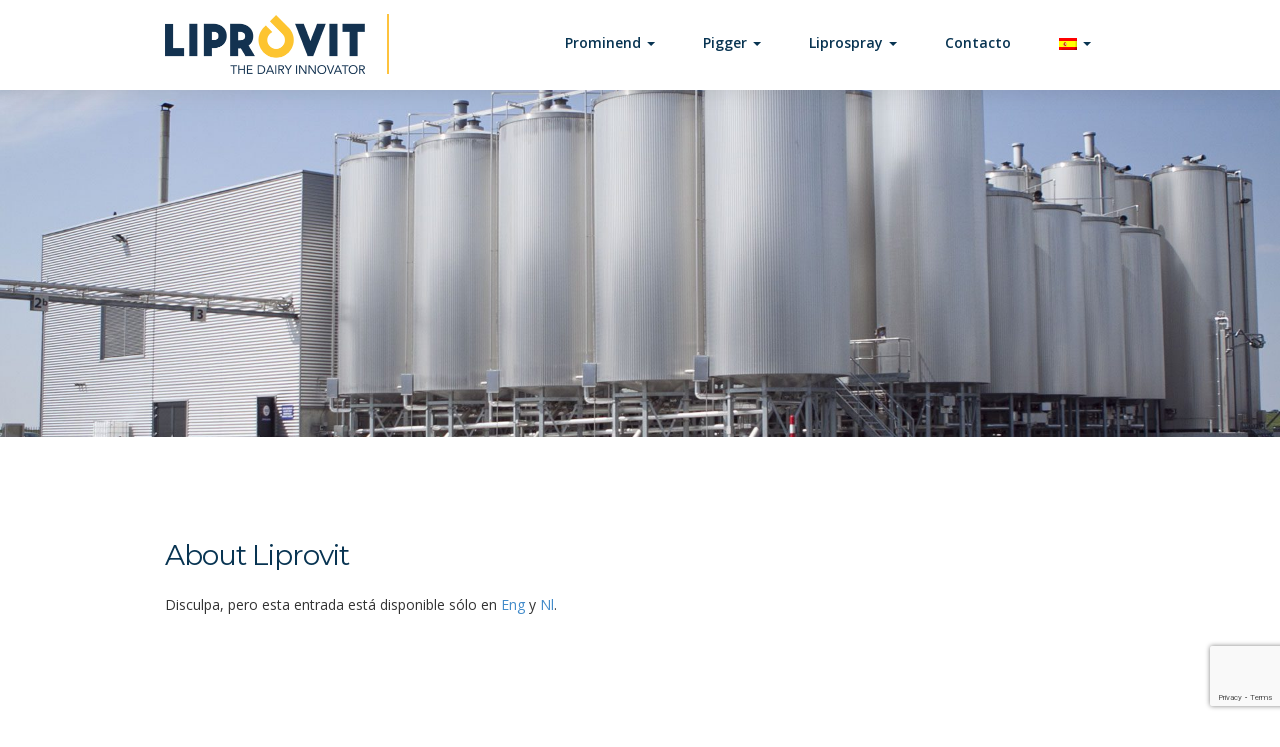

--- FILE ---
content_type: text/html; charset=UTF-8
request_url: https://liprovit.es/about-liprovit/
body_size: 6947
content:
<!DOCTYPE html>
<html lang="es" class="no-js">
<head>
	<meta charset="UTF-8">
	<meta name="viewport" content="width=device-width, initial-scale=1">
	<link href="https://fonts.googleapis.com/css?family=Open+Sans:400,600,700,800" rel="stylesheet" type="text/css"><link href="https://fonts.googleapis.com/css?family=Montserrat:400,700" rel="stylesheet" type="text/css"><script>(function(html){html.className = html.className.replace(/\bno-js\b/,'js')})(document.documentElement);</script>
<title>About Liprovit &#8211; Liprovit</title>
<meta name='robots' content='max-image-preview:large' />
<link rel='dns-prefetch' href='//liprovit.com' />
<link rel='dns-prefetch' href='//maxcdn.bootstrapcdn.com' />
<link rel='dns-prefetch' href='//fonts.googleapis.com' />
<link rel="alternate" title="oEmbed (JSON)" type="application/json+oembed" href="https://liprovit.es/wp-json/oembed/1.0/embed?url=https%3A%2F%2Fliprovit.es%2Fabout-liprovit%2F" />
<link rel="alternate" title="oEmbed (XML)" type="text/xml+oembed" href="https://liprovit.es/wp-json/oembed/1.0/embed?url=https%3A%2F%2Fliprovit.es%2Fabout-liprovit%2F&#038;format=xml" />
<style id='wp-img-auto-sizes-contain-inline-css' type='text/css'>
img:is([sizes=auto i],[sizes^="auto," i]){contain-intrinsic-size:3000px 1500px}
/*# sourceURL=wp-img-auto-sizes-contain-inline-css */
</style>

<link rel='stylesheet' id='wp-block-library-css' href='https://liprovit.com/wp-includes/css/dist/block-library/style.min.css?ver=6.9' type='text/css' media='all' />
<style id='global-styles-inline-css' type='text/css'>
:root{--wp--preset--aspect-ratio--square: 1;--wp--preset--aspect-ratio--4-3: 4/3;--wp--preset--aspect-ratio--3-4: 3/4;--wp--preset--aspect-ratio--3-2: 3/2;--wp--preset--aspect-ratio--2-3: 2/3;--wp--preset--aspect-ratio--16-9: 16/9;--wp--preset--aspect-ratio--9-16: 9/16;--wp--preset--color--black: #000000;--wp--preset--color--cyan-bluish-gray: #abb8c3;--wp--preset--color--white: #ffffff;--wp--preset--color--pale-pink: #f78da7;--wp--preset--color--vivid-red: #cf2e2e;--wp--preset--color--luminous-vivid-orange: #ff6900;--wp--preset--color--luminous-vivid-amber: #fcb900;--wp--preset--color--light-green-cyan: #7bdcb5;--wp--preset--color--vivid-green-cyan: #00d084;--wp--preset--color--pale-cyan-blue: #8ed1fc;--wp--preset--color--vivid-cyan-blue: #0693e3;--wp--preset--color--vivid-purple: #9b51e0;--wp--preset--gradient--vivid-cyan-blue-to-vivid-purple: linear-gradient(135deg,rgb(6,147,227) 0%,rgb(155,81,224) 100%);--wp--preset--gradient--light-green-cyan-to-vivid-green-cyan: linear-gradient(135deg,rgb(122,220,180) 0%,rgb(0,208,130) 100%);--wp--preset--gradient--luminous-vivid-amber-to-luminous-vivid-orange: linear-gradient(135deg,rgb(252,185,0) 0%,rgb(255,105,0) 100%);--wp--preset--gradient--luminous-vivid-orange-to-vivid-red: linear-gradient(135deg,rgb(255,105,0) 0%,rgb(207,46,46) 100%);--wp--preset--gradient--very-light-gray-to-cyan-bluish-gray: linear-gradient(135deg,rgb(238,238,238) 0%,rgb(169,184,195) 100%);--wp--preset--gradient--cool-to-warm-spectrum: linear-gradient(135deg,rgb(74,234,220) 0%,rgb(151,120,209) 20%,rgb(207,42,186) 40%,rgb(238,44,130) 60%,rgb(251,105,98) 80%,rgb(254,248,76) 100%);--wp--preset--gradient--blush-light-purple: linear-gradient(135deg,rgb(255,206,236) 0%,rgb(152,150,240) 100%);--wp--preset--gradient--blush-bordeaux: linear-gradient(135deg,rgb(254,205,165) 0%,rgb(254,45,45) 50%,rgb(107,0,62) 100%);--wp--preset--gradient--luminous-dusk: linear-gradient(135deg,rgb(255,203,112) 0%,rgb(199,81,192) 50%,rgb(65,88,208) 100%);--wp--preset--gradient--pale-ocean: linear-gradient(135deg,rgb(255,245,203) 0%,rgb(182,227,212) 50%,rgb(51,167,181) 100%);--wp--preset--gradient--electric-grass: linear-gradient(135deg,rgb(202,248,128) 0%,rgb(113,206,126) 100%);--wp--preset--gradient--midnight: linear-gradient(135deg,rgb(2,3,129) 0%,rgb(40,116,252) 100%);--wp--preset--font-size--small: 13px;--wp--preset--font-size--medium: 20px;--wp--preset--font-size--large: 36px;--wp--preset--font-size--x-large: 42px;--wp--preset--spacing--20: 0.44rem;--wp--preset--spacing--30: 0.67rem;--wp--preset--spacing--40: 1rem;--wp--preset--spacing--50: 1.5rem;--wp--preset--spacing--60: 2.25rem;--wp--preset--spacing--70: 3.38rem;--wp--preset--spacing--80: 5.06rem;--wp--preset--shadow--natural: 6px 6px 9px rgba(0, 0, 0, 0.2);--wp--preset--shadow--deep: 12px 12px 50px rgba(0, 0, 0, 0.4);--wp--preset--shadow--sharp: 6px 6px 0px rgba(0, 0, 0, 0.2);--wp--preset--shadow--outlined: 6px 6px 0px -3px rgb(255, 255, 255), 6px 6px rgb(0, 0, 0);--wp--preset--shadow--crisp: 6px 6px 0px rgb(0, 0, 0);}:where(.is-layout-flex){gap: 0.5em;}:where(.is-layout-grid){gap: 0.5em;}body .is-layout-flex{display: flex;}.is-layout-flex{flex-wrap: wrap;align-items: center;}.is-layout-flex > :is(*, div){margin: 0;}body .is-layout-grid{display: grid;}.is-layout-grid > :is(*, div){margin: 0;}:where(.wp-block-columns.is-layout-flex){gap: 2em;}:where(.wp-block-columns.is-layout-grid){gap: 2em;}:where(.wp-block-post-template.is-layout-flex){gap: 1.25em;}:where(.wp-block-post-template.is-layout-grid){gap: 1.25em;}.has-black-color{color: var(--wp--preset--color--black) !important;}.has-cyan-bluish-gray-color{color: var(--wp--preset--color--cyan-bluish-gray) !important;}.has-white-color{color: var(--wp--preset--color--white) !important;}.has-pale-pink-color{color: var(--wp--preset--color--pale-pink) !important;}.has-vivid-red-color{color: var(--wp--preset--color--vivid-red) !important;}.has-luminous-vivid-orange-color{color: var(--wp--preset--color--luminous-vivid-orange) !important;}.has-luminous-vivid-amber-color{color: var(--wp--preset--color--luminous-vivid-amber) !important;}.has-light-green-cyan-color{color: var(--wp--preset--color--light-green-cyan) !important;}.has-vivid-green-cyan-color{color: var(--wp--preset--color--vivid-green-cyan) !important;}.has-pale-cyan-blue-color{color: var(--wp--preset--color--pale-cyan-blue) !important;}.has-vivid-cyan-blue-color{color: var(--wp--preset--color--vivid-cyan-blue) !important;}.has-vivid-purple-color{color: var(--wp--preset--color--vivid-purple) !important;}.has-black-background-color{background-color: var(--wp--preset--color--black) !important;}.has-cyan-bluish-gray-background-color{background-color: var(--wp--preset--color--cyan-bluish-gray) !important;}.has-white-background-color{background-color: var(--wp--preset--color--white) !important;}.has-pale-pink-background-color{background-color: var(--wp--preset--color--pale-pink) !important;}.has-vivid-red-background-color{background-color: var(--wp--preset--color--vivid-red) !important;}.has-luminous-vivid-orange-background-color{background-color: var(--wp--preset--color--luminous-vivid-orange) !important;}.has-luminous-vivid-amber-background-color{background-color: var(--wp--preset--color--luminous-vivid-amber) !important;}.has-light-green-cyan-background-color{background-color: var(--wp--preset--color--light-green-cyan) !important;}.has-vivid-green-cyan-background-color{background-color: var(--wp--preset--color--vivid-green-cyan) !important;}.has-pale-cyan-blue-background-color{background-color: var(--wp--preset--color--pale-cyan-blue) !important;}.has-vivid-cyan-blue-background-color{background-color: var(--wp--preset--color--vivid-cyan-blue) !important;}.has-vivid-purple-background-color{background-color: var(--wp--preset--color--vivid-purple) !important;}.has-black-border-color{border-color: var(--wp--preset--color--black) !important;}.has-cyan-bluish-gray-border-color{border-color: var(--wp--preset--color--cyan-bluish-gray) !important;}.has-white-border-color{border-color: var(--wp--preset--color--white) !important;}.has-pale-pink-border-color{border-color: var(--wp--preset--color--pale-pink) !important;}.has-vivid-red-border-color{border-color: var(--wp--preset--color--vivid-red) !important;}.has-luminous-vivid-orange-border-color{border-color: var(--wp--preset--color--luminous-vivid-orange) !important;}.has-luminous-vivid-amber-border-color{border-color: var(--wp--preset--color--luminous-vivid-amber) !important;}.has-light-green-cyan-border-color{border-color: var(--wp--preset--color--light-green-cyan) !important;}.has-vivid-green-cyan-border-color{border-color: var(--wp--preset--color--vivid-green-cyan) !important;}.has-pale-cyan-blue-border-color{border-color: var(--wp--preset--color--pale-cyan-blue) !important;}.has-vivid-cyan-blue-border-color{border-color: var(--wp--preset--color--vivid-cyan-blue) !important;}.has-vivid-purple-border-color{border-color: var(--wp--preset--color--vivid-purple) !important;}.has-vivid-cyan-blue-to-vivid-purple-gradient-background{background: var(--wp--preset--gradient--vivid-cyan-blue-to-vivid-purple) !important;}.has-light-green-cyan-to-vivid-green-cyan-gradient-background{background: var(--wp--preset--gradient--light-green-cyan-to-vivid-green-cyan) !important;}.has-luminous-vivid-amber-to-luminous-vivid-orange-gradient-background{background: var(--wp--preset--gradient--luminous-vivid-amber-to-luminous-vivid-orange) !important;}.has-luminous-vivid-orange-to-vivid-red-gradient-background{background: var(--wp--preset--gradient--luminous-vivid-orange-to-vivid-red) !important;}.has-very-light-gray-to-cyan-bluish-gray-gradient-background{background: var(--wp--preset--gradient--very-light-gray-to-cyan-bluish-gray) !important;}.has-cool-to-warm-spectrum-gradient-background{background: var(--wp--preset--gradient--cool-to-warm-spectrum) !important;}.has-blush-light-purple-gradient-background{background: var(--wp--preset--gradient--blush-light-purple) !important;}.has-blush-bordeaux-gradient-background{background: var(--wp--preset--gradient--blush-bordeaux) !important;}.has-luminous-dusk-gradient-background{background: var(--wp--preset--gradient--luminous-dusk) !important;}.has-pale-ocean-gradient-background{background: var(--wp--preset--gradient--pale-ocean) !important;}.has-electric-grass-gradient-background{background: var(--wp--preset--gradient--electric-grass) !important;}.has-midnight-gradient-background{background: var(--wp--preset--gradient--midnight) !important;}.has-small-font-size{font-size: var(--wp--preset--font-size--small) !important;}.has-medium-font-size{font-size: var(--wp--preset--font-size--medium) !important;}.has-large-font-size{font-size: var(--wp--preset--font-size--large) !important;}.has-x-large-font-size{font-size: var(--wp--preset--font-size--x-large) !important;}
/*# sourceURL=global-styles-inline-css */
</style>

<style id='classic-theme-styles-inline-css' type='text/css'>
/*! This file is auto-generated */
.wp-block-button__link{color:#fff;background-color:#32373c;border-radius:9999px;box-shadow:none;text-decoration:none;padding:calc(.667em + 2px) calc(1.333em + 2px);font-size:1.125em}.wp-block-file__button{background:#32373c;color:#fff;text-decoration:none}
/*# sourceURL=/wp-includes/css/classic-themes.min.css */
</style>
<link rel='stylesheet' id='contact-form-7-css' href='https://liprovit.com/wp-content/plugins/contact-form-7/includes/css/styles.css?ver=6.1.4' type='text/css' media='all' />
<link rel='stylesheet' id='qts_front_styles-css' href='https://liprovit.com/wp-content/plugins/qtranslate-slug/assets/css/qts-default.css?ver=6.9' type='text/css' media='all' />
<link rel='stylesheet' id='font-awesomm-css' href='https://maxcdn.bootstrapcdn.com/font-awesome/4.6.3/css/font-awesome.min.css?ver=6.9' type='text/css' media='all' />
<link rel='stylesheet' id='bootstrap-css' href='https://liprovit.com/wp-content/themes/liprovit/css/bootstrap.min.css?ver=6.9' type='text/css' media='all' />
<link rel='stylesheet' id='ie10-viewport-bug-css' href='https://liprovit.com/wp-content/themes/liprovit/css/ie10-viewport-bug-workaround.css?ver=6.9' type='text/css' media='all' />
<link rel='stylesheet' id='twentysixteen-fonts-css' href='https://fonts.googleapis.com/css?family=Merriweather%3A400%2C700%2C900%2C400italic%2C700italic%2C900italic%7CMontserrat%3A400%2C700%7CInconsolata%3A400&#038;subset=latin%2Clatin-ext' type='text/css' media='all' />
<link rel='stylesheet' id='genericons-css' href='https://liprovit.com/wp-content/themes/liprovit/genericons/genericons.css?ver=3.4.1' type='text/css' media='all' />
<link rel='stylesheet' id='twentysixteen-style-css' href='https://liprovit.com/wp-content/themes/liprovit/style.css?ver=6.9' type='text/css' media='all' />
<link rel='stylesheet' id='Custom VM-css' href='https://liprovit.com/wp-content/themes/liprovit/css/customvm.css?ver=20160816' type='text/css' media='all' />
<script type="text/javascript" src="https://liprovit.com/wp-content/themes/liprovit/js/jquery.min.js?ver=6.9" id="jquery-js"></script>
<script type="text/javascript" src="https://liprovit.com/wp-content/themes/liprovit/js/bootstrap.min.js?ver=6.9" id="bootstrap-js"></script>
<script type="text/javascript" src="https://liprovit.com/wp-content/themes/liprovit/js/ie10-viewport-bug-workaround.js?ver=6.9" id="ie10-viewport-bug-js"></script>
<script type="text/javascript" src="https://liprovit.com/wp-content/themes/liprovit/js/script.js?ver=6.9" id="script-js"></script>
<link rel="https://api.w.org/" href="https://liprovit.es/wp-json/" /><link rel="alternate" title="JSON" type="application/json" href="https://liprovit.es/wp-json/wp/v2/pages/12050" /><link rel="EditURI" type="application/rsd+xml" title="RSD" href="https://liprovit.com/xmlrpc.php?rsd" />
<meta name="generator" content="WordPress 6.9" />
<link rel="canonical" href="https://liprovit.es/about-liprovit/" />
<link rel='shortlink' href='https://liprovit.es/?p=12050' />
<meta name="generator" content="qTranslate-X 3.4.6.8" />
<link hreflang="x-default" href="https://liprovit.nl/over-liprovit/" rel="alternate" />
<link hreflang="en" href="https://liprovit.com/about-liprovit/" rel="alternate" />
<link hreflang="nl" href="https://liprovit.nl/over-liprovit/" rel="alternate" />
<link hreflang="de" href="https://liprovit.de/about-liprovit/" rel="alternate" />
<link hreflang="es" href="https://liprovit.es/about-liprovit/" rel="alternate" />
<link hreflang="zh" href="https://liprovit.cn/about-liprovit/" rel="alternate" />
<link hreflang="pt" href="https://liprovit.com.br/over-liprovit/" rel="alternate" />
<link rel="icon" href="https://liprovit.com/wp-content/uploads/2016/11/icon.png" sizes="32x32" />
<link rel="icon" href="https://liprovit.com/wp-content/uploads/2016/11/icon.png" sizes="192x192" />
<link rel="apple-touch-icon" href="https://liprovit.com/wp-content/uploads/2016/11/icon.png" />
<meta name="msapplication-TileImage" content="https://liprovit.com/wp-content/uploads/2016/11/icon.png" />

	<link rel="stylesheet" href="https://use.fontawesome.com/releases/v5.8.2/css/all.css" integrity="sha384-oS3vJWv+0UjzBfQzYUhtDYW+Pj2yciDJxpsK1OYPAYjqT085Qq/1cq5FLXAZQ7Ay" crossorigin="anonymous">
	<link href="//netdna.bootstrapcdn.com/bootstrap/3.0.0/css/bootstrap-glyphicons.css" rel="stylesheet">
	
	<script>
		(function(i,s,o,g,r,a,m){i['GoogleAnalyticsObject']=r;i[r]=i[r]||function(){
		(i[r].q=i[r].q||[]).push(arguments)},i[r].l=1*new Date();a=s.createElement(o),
		m=s.getElementsByTagName(o)[0];a.async=1;a.src=g;m.parentNode.insertBefore(a,m)
		})(window,document,'script','https://www.google-analytics.com/analytics.js','ga');
		ga('create', 'UA-87943939-1', 'auto');
		ga('send', 'pageview');
	</script>

</head>

<body data-rsssl=1 class="wp-singular page-template-default page page-id-12050 wp-theme-liprovit parent-over-liprovit no-sidebar es">
	<div class="navbar-wrapper">
      <div class="container">

        <nav class="navbar navbar-fixed-top">
          <div class="container">
            <div class="navbar-header">
              <button type="button" class="navbar-toggle collapsed" data-toggle="collapse" data-target="#navbar" aria-expanded="false" aria-controls="navbar">
                <span class="sr-only">Toggle navigation</span>
                <span class="icon-bar"></span>
                <span class="icon-bar"></span>
                <span class="icon-bar"></span>
              </button>
              <a class="navbar-brand" href="https://liprovit.es">
								<img src="https://liprovit.com/wp-content/themes/liprovit/img/logo.png"/>
							</a>
            </div>

            <div id="navbar" class="navbar-collapse collapse">

<!-- Hier tijdelijk statisch het menu geplaatst.
<ul id="menu-primary" class="nav navbar-nav navbar-right"><li id="menu-item-409" class="menu-item menu-item-type-post_type menu-item-object-page menu-item-has-children menu-item-409 dropdown"><a title="Prominend" href="#" data-toggle="dropdown" class="dropdown-toggle" aria-haspopup="true">Prominend <span class="caret"></span></a>
<ul role="menu" class=" dropdown-menu">
	<li id="menu-item-24" class="menu-item menu-item-type-post_type menu-item-object-page menu-item-24"><a title="Prominend concept" href="http://liprovit.nl/prominend/prominend-concept/">Prominend concept</a></li>
	<li id="menu-item-112" class="menu-item menu-item-type-post_type menu-item-object-page menu-item-112"><a title="Prominend vloeibare producten" href="http://liprovit.nl/prominend/prominend-vloeibare-producten/">Prominend vloeibare producten</a></li>
	<li id="menu-item-111" class="menu-item menu-item-type-post_type menu-item-object-page menu-item-111"><a title="Prominend droogvoer producten" href="http://liprovit.nl/prominend/prominend-prestarters/">Prominend droogvoer producten</a></li>
	<li id="menu-item-110" class="menu-item menu-item-type-post_type menu-item-object-page menu-item-110"><a title="Prominend voer systemen" href="http://liprovit.nl/prominend/prominend-voersystemen/">Prominend voer systemen</a></li>
</ul>
</li>
<li id="menu-item-408" class="menu-item menu-item-type-post_type menu-item-object-page menu-item-has-children menu-item-408 dropdown"><a title="Pigger" href="#" data-toggle="dropdown" class="dropdown-toggle" aria-haspopup="true">Pigger <span class="caret"></span></a>
<ul role="menu" class=" dropdown-menu">
	<li id="menu-item-23" class="menu-item menu-item-type-post_type menu-item-object-page menu-item-23"><a title="Pigger concept" href="http://liprovit.nl/pigger/pigger-concept/">Pigger concept</a></li>
	<li id="menu-item-203" class="menu-item menu-item-type-post_type menu-item-object-page menu-item-203"><a title="Pigger vloeibaar product" href="http://liprovit.nl/pigger/pigger-vloeibaar/">Pigger vloeibaar product</a></li>
	<li id="menu-item-202" class="menu-item menu-item-type-post_type menu-item-object-page menu-item-202"><a title="Pigger prestarters" href="http://liprovit.nl/pigger/pigger-droge-producten/">Pigger prestarters</a></li>
	<li id="menu-item-201" class="menu-item menu-item-type-post_type menu-item-object-page menu-item-201"><a title="Pigger voer systemen" href="http://liprovit.nl/pigger/pigger-toepassingen/">Pigger voer systemen</a></li>
</ul>
</li>
<li id="menu-item-22" class="menu-item menu-item-type-post_type menu-item-object-page menu-item-22"><a title="Liprovit" href="http://liprovit.nl/liprovit/">Liprovit</a></li>
<li id="menu-item-21" class="menu-item menu-item-type-post_type menu-item-object-page menu-item-21"><a title="Contact" href="http://liprovit.nl/contact-nl/">Contact</a></li>
<li id="menu-item-603" class="qtranxs-lang-menu qtranxs-lang-menu-nl menu-item menu-item-type-custom menu-item-object-custom current-menu-parent menu-item-has-children menu-item-603 dropdown"><a title="Taal:&nbsp;&lt;img src=&quot;http://liprovit.nl/wp-content/plugins/qtranslate-x/flags/nl.png&quot; alt=&quot;Nederlands&quot; /&gt;" href="#" data-toggle="dropdown" class="dropdown-toggle" aria-haspopup="true"><span class="glyphicon Nederlands"></span>&nbsp;Taal:&nbsp;<img src="https://liprovit.nl/wp-content/plugins/qtranslate-x/flags/nl.png" alt="Nederlands" /> <span class="caret"></span></a>
<ul role="menu" class=" dropdown-menu">
	<li id="menu-item-604" class="qtranxs-lang-menu-item qtranxs-lang-menu-item-en menu-item menu-item-type-custom menu-item-object-custom menu-item-604"><a title="&lt;img src=&quot;http://liprovit.nl/wp-content/plugins/qtranslate-x/flags/gb.png&quot; alt=&quot;English&quot; /&gt;&nbsp;English" href="https://liprovit.com/"><span class="glyphicon English"></span>&nbsp;<img src="https://liprovit.nl/wp-content/plugins/qtranslate-x/flags/gb.png" alt="English" />&nbsp;English</a></li>
	<li id="menu-item-605" class="qtranxs-lang-menu-item qtranxs-lang-menu-item-nl menu-item menu-item-type-custom menu-item-object-custom current-menu-item menu-item-605 active"><a title="&lt;img src=&quot;http://liprovit.nl/wp-content/plugins/qtranslate-x/flags/nl.png&quot; alt=&quot;Nederlands&quot; /&gt;&nbsp;Nederlands" href="http://liprovit.nl/"><span class="glyphicon Nederlands"></span>&nbsp;<img src="https://liprovit.nl/wp-content/plugins/qtranslate-x/flags/nl.png" alt="Nederlands" />&nbsp;Nederlands</a></li>
	<li id="menu-item-606" class="qtranxs-lang-menu-item qtranxs-lang-menu-item-de menu-item menu-item-type-custom menu-item-object-custom menu-item-606"><a title="&lt;img src=&quot;http://liprovit.nl/wp-content/plugins/qtranslate-x/flags/de.png&quot; alt=&quot;Deutsch&quot; /&gt;&nbsp;Deutsch" href="http://liprovit.de/"><span class="glyphicon Deutsch"></span>&nbsp;<img src="https://liprovit.nl/wp-content/plugins/qtranslate-x/flags/de.png" alt="Deutsch" />&nbsp;Deutsch</a></li>
</ul>
</li>
</ul>
-->

<ul id="menu-primary" class="nav navbar-nav navbar-right"><li id="menu-item-20497" class="menu-item menu-item-type-post_type menu-item-object-page menu-item-has-children menu-item-20497 dropdown"><a title="Prominend" href="https://liprovit.es/prominend/" class="dropdown-toggle">Prominend <span class="caret"></span></a>
<ul role="menu" class=" dropdown-menu">
	<li id="menu-item-7885" class="menu-item menu-item-type-post_type menu-item-object-page menu-item-7885"><a title="Prominend leche líquida" href="https://liprovit.es/prominend/prominend-concept/">Prominend leche líquida</a></li>
	<li id="menu-item-7886" class="menu-item menu-item-type-post_type menu-item-object-page menu-item-7886"><a title="Prominend Leches en polvo" href="https://liprovit.es/prominend/prominend-melkpoeders-4-4/">Prominend Leches en polvo</a></li>
	<li id="menu-item-7539" class="menu-item menu-item-type-post_type menu-item-object-page menu-item-7539"><a title="Suplementos Prominend" href="https://liprovit.es/prominend/prominend-melkpoeders-4-3/">Suplementos Prominend</a></li>
	<li id="menu-item-8032" class="menu-item menu-item-type-post_type menu-item-object-page menu-item-8032"><a title="Ingredientes Prominend" href="https://liprovit.es/prominend/prominend-melkpoeders-4-3-5/">Ingredientes Prominend</a></li>
	<li id="menu-item-7567" class="menu-item menu-item-type-post_type menu-item-object-page menu-item-7567"><a title="Prominend Alimentación seca" href="https://liprovit.es/prominend/prominend-melkpoeders-4-3-2/">Prominend Alimentación seca</a></li>
</ul>
</li>
<li id="menu-item-1141" class="menu-item menu-item-type-post_type menu-item-object-page menu-item-has-children menu-item-1141 dropdown"><a title="Pigger" href="https://liprovit.es/es-pigger/" class="dropdown-toggle">Pigger <span class="caret"></span></a>
<ul role="menu" class=" dropdown-menu">
	<li id="menu-item-7857" class="menu-item menu-item-type-post_type menu-item-object-page menu-item-7857"><a title="Pigger Leche líquida" href="https://liprovit.es/es-pigger/concepto-pigger/">Pigger Leche líquida</a></li>
	<li id="menu-item-7873" class="menu-item menu-item-type-post_type menu-item-object-page menu-item-7873"><a title="Pigger  Leche en polvo" href="https://liprovit.es/es-pigger/productos-liquidos-pigger-2-2-2/">Pigger  Leche en polvo</a></li>
	<li id="menu-item-7874" class="menu-item menu-item-type-post_type menu-item-object-page menu-item-7874"><a title="Suplementos Pigger" href="https://liprovit.es/es-pigger/productos-liquidos-pigger-2-2/">Suplementos Pigger</a></li>
	<li id="menu-item-7872" class="menu-item menu-item-type-post_type menu-item-object-page menu-item-7872"><a title="Ingredientes Pigger" href="https://liprovit.es/es-pigger/productos-liquidos-pigger-2-2-3/">Ingredientes Pigger</a></li>
	<li id="menu-item-7866" class="menu-item menu-item-type-post_type menu-item-object-page menu-item-7866"><a title="Productos líquidos Pigger" href="https://liprovit.es/es-pigger/productos-liquidos-pigger-2/">Productos líquidos Pigger</a></li>
</ul>
</li>
<li id="menu-item-1491" class="menu-item menu-item-type-post_type menu-item-object-page menu-item-has-children menu-item-1491 dropdown"><a title="Liprospray" href="https://liprovit.es/liprospray/" class="dropdown-toggle">Liprospray <span class="caret"></span></a>
<ul role="menu" class=" dropdown-menu">
	<li id="menu-item-7566" class="menu-item menu-item-type-post_type menu-item-object-page menu-item-7566"><a title="Liprospray rico en Energía" href="https://liprovit.es/liprospray/prominend-melkpoeders-4-3-4-2-2/">Liprospray rico en Energía</a></li>
	<li id="menu-item-7902" class="menu-item menu-item-type-post_type menu-item-object-page menu-item-7902"><a title="Liprospray rico en lactosa." href="https://liprovit.es/liprospray/prominend-melkpoeders-4-3-4-2/">Liprospray rico en lactosa.</a></li>
	<li id="menu-item-7565" class="menu-item menu-item-type-post_type menu-item-object-page menu-item-7565"><a title="Liprospray rico en proteínas." href="https://liprovit.es/liprospray/prominend-melkpoeders-4-3-4/">Liprospray rico en proteínas.</a></li>
	<li id="menu-item-7901" class="menu-item menu-item-type-post_type menu-item-object-page menu-item-7901"><a title="Liprospray concept" href="https://liprovit.es/liprospray/prominend-melkpoeders-4-3-4-2-3-2/">Liprospray concept</a></li>
	<li id="menu-item-7903" class="menu-item menu-item-type-post_type menu-item-object-page menu-item-7903"><a title="Liprospray Personalizado" href="https://liprovit.es/liprospray/prominend-melkpoeders-4-3-4-2-3/">Liprospray Personalizado</a></li>
</ul>
</li>
<li id="menu-item-21" class="menu-item menu-item-type-post_type menu-item-object-page menu-item-21"><a title="Contacto" href="https://liprovit.es/contacto/">Contacto</a></li>
<li id="menu-item-603" class="qtranxs-lang-menu qtranxs-lang-menu-es menu-item menu-item-type-custom menu-item-object-custom current-menu-parent menu-item-has-children menu-item-603 dropdown"><a title="Idioma:&nbsp;&lt;img src=&quot;https://liprovit.com/wp-content/plugins/___qtranslate-x/flags/es.png&quot; alt=&quot;Sp&quot; /&gt;" href="#" class="dropdown-toggle"><span class="glyphicon Sp"></span>&nbsp;Idioma:&nbsp;<img src="https://liprovit.com/wp-content/plugins/___qtranslate-x/flags/es.png" alt="Sp" /> <span class="caret"></span></a>
<ul role="menu" class=" dropdown-menu">
	<li id="menu-item-20498" class="qtranxs-lang-menu-item qtranxs-lang-menu-item-en menu-item menu-item-type-custom menu-item-object-custom menu-item-20498"><a title="&lt;img src=&quot;https://liprovit.com/wp-content/plugins/___qtranslate-x/flags/gb.png&quot; alt=&quot;Eng&quot; /&gt;&nbsp;Eng" href="https://liprovit.com/about-liprovit/"><span class="glyphicon Eng"></span>&nbsp;<img src="https://liprovit.com/wp-content/plugins/___qtranslate-x/flags/gb.png" alt="Eng" />&nbsp;Eng</a></li>
	<li id="menu-item-20499" class="qtranxs-lang-menu-item qtranxs-lang-menu-item-nl menu-item menu-item-type-custom menu-item-object-custom menu-item-20499"><a title="&lt;img src=&quot;https://liprovit.com/wp-content/plugins/___qtranslate-x/flags/nl.png&quot; alt=&quot;Nl&quot; /&gt;&nbsp;Nl" href="https://liprovit.nl/over-liprovit/"><span class="glyphicon Nl"></span>&nbsp;<img src="https://liprovit.com/wp-content/plugins/___qtranslate-x/flags/nl.png" alt="Nl" />&nbsp;Nl</a></li>
	<li id="menu-item-20500" class="qtranxs-lang-menu-item qtranxs-lang-menu-item-de menu-item menu-item-type-custom menu-item-object-custom menu-item-20500"><a title="&lt;img src=&quot;https://liprovit.com/wp-content/plugins/___qtranslate-x/flags/de.png&quot; alt=&quot;Dui&quot; /&gt;&nbsp;Dui" href="https://liprovit.de/about-liprovit/"><span class="glyphicon Dui"></span>&nbsp;<img src="https://liprovit.com/wp-content/plugins/___qtranslate-x/flags/de.png" alt="Dui" />&nbsp;Dui</a></li>
	<li id="menu-item-20501" class="qtranxs-lang-menu-item qtranxs-lang-menu-item-es menu-item menu-item-type-custom menu-item-object-custom current-menu-item menu-item-20501 active"><a title="&lt;img src=&quot;https://liprovit.com/wp-content/plugins/___qtranslate-x/flags/es.png&quot; alt=&quot;Sp&quot; /&gt;&nbsp;Sp" href="https://liprovit.es/about-liprovit/"><span class="glyphicon Sp"></span>&nbsp;<img src="https://liprovit.com/wp-content/plugins/___qtranslate-x/flags/es.png" alt="Sp" />&nbsp;Sp</a></li>
	<li id="menu-item-20502" class="qtranxs-lang-menu-item qtranxs-lang-menu-item-zh menu-item menu-item-type-custom menu-item-object-custom menu-item-20502"><a title="&lt;img src=&quot;https://liprovit.com/wp-content/plugins/___qtranslate-x/flags/cn.png&quot; alt=&quot;Chi&quot; /&gt;&nbsp;Chi" href="https://liprovit.cn/about-liprovit/"><span class="glyphicon Chi"></span>&nbsp;<img src="https://liprovit.com/wp-content/plugins/___qtranslate-x/flags/cn.png" alt="Chi" />&nbsp;Chi</a></li>
	<li id="menu-item-20503" class="qtranxs-lang-menu-item qtranxs-lang-menu-item-pt menu-item menu-item-type-custom menu-item-object-custom menu-item-20503"><a title="&lt;img src=&quot;https://liprovit.com/wp-content/plugins/___qtranslate-x/flags/pt.png&quot; alt=&quot;Pt&quot; /&gt;&nbsp;Pt" href="https://liprovit.com.br/over-liprovit/"><span class="glyphicon Pt"></span>&nbsp;<img src="https://liprovit.com/wp-content/plugins/___qtranslate-x/flags/pt.png" alt="Pt" />&nbsp;Pt</a></li>
</ul>
</li>
</ul>
            </div>



          </div>
        </nav>

      </div>
    </div>

	
	<section class="main-image" style="background-image: url(https://liprovit.com/wp-content/uploads/2016/10/liprovit-1920x872.jpg">
		<div class="main-image-caption">
			<img src="">
		</div>
	</section>

	<section class="section section-content">
		<div class="container">
			<div class="content">

				
<article id="post-12050" class="post-12050 page type-page status-publish hentry">
	<header class="entry-header">
		<h1 class="entry-title">About Liprovit</h1>	</header><!-- .entry-header -->

	
	<div class="entry-content">
		<p class="qtranxs-available-languages-message qtranxs-available-languages-message-es">Disculpa, pero esta entrada está disponible sólo en <a href="https://liprovit.com/about-liprovit/" class="qtranxs-available-language-link qtranxs-available-language-link-en" title="Eng">Eng</a> y <a href="https://liprovit.nl/over-liprovit/" class="qtranxs-available-language-link qtranxs-available-language-link-nl" title="Nl">Nl</a>.</p>
	</div><!-- .entry-content -->

	

</article><!-- #post-## -->

			</div>
		</div>
	</section>


	<footer>
		<div class="container">

			<div class="footer-col-wrapper">
				<div class="footer-col">
					<div class="menu-footer-container"><ul id="menu-footer" class="menu"><li id="menu-item-218" class="menu-item menu-item-type-post_type menu-item-object-page menu-item-218"><a href="https://liprovit.es/exencion-de-responsabilidad/">Exención de responsabilidad</a></li>
</ul></div>					
				</div>
				<div class="footer-col second">
					Liprovit BV<br/>
					Genuakade 6<br/>
					8263 CG Kampen<br/>
										<br/>
					+31 (0)3 83 31 52 22<br/>
					<a href="mailto:info@liprovit.com" title="info@liprovit.com">info@liprovit.com</a>
				</div>
				<div class="footer-col">
					<img src="https://liprovit.com/wp-content/themes/liprovit/img/logo-white.png" alt="Liprovit BV">
				</div>
			</div>

		</div>
	</footer>

<script type="speculationrules">
{"prefetch":[{"source":"document","where":{"and":[{"href_matches":"/*"},{"not":{"href_matches":["/wp-*.php","/wp-admin/*","/wp-content/uploads/*","/wp-content/*","/wp-content/plugins/*","/wp-content/themes/liprovit/*","/*\\?(.+)"]}},{"not":{"selector_matches":"a[rel~=\"nofollow\"]"}},{"not":{"selector_matches":".no-prefetch, .no-prefetch a"}}]},"eagerness":"conservative"}]}
</script>
<script type="text/javascript" src="https://liprovit.com/wp-includes/js/dist/hooks.min.js?ver=dd5603f07f9220ed27f1" id="wp-hooks-js"></script>
<script type="text/javascript" src="https://liprovit.com/wp-includes/js/dist/i18n.min.js?ver=c26c3dc7bed366793375" id="wp-i18n-js"></script>
<script type="text/javascript" id="wp-i18n-js-after">
/* <![CDATA[ */
wp.i18n.setLocaleData( { 'text direction\u0004ltr': [ 'ltr' ] } );
//# sourceURL=wp-i18n-js-after
/* ]]> */
</script>
<script type="text/javascript" src="https://liprovit.com/wp-content/plugins/contact-form-7/includes/swv/js/index.js?ver=6.1.4" id="swv-js"></script>
<script type="text/javascript" id="contact-form-7-js-translations">
/* <![CDATA[ */
( function( domain, translations ) {
	var localeData = translations.locale_data[ domain ] || translations.locale_data.messages;
	localeData[""].domain = domain;
	wp.i18n.setLocaleData( localeData, domain );
} )( "contact-form-7", {"translation-revision-date":"2025-12-01 15:45:40+0000","generator":"GlotPress\/4.0.3","domain":"messages","locale_data":{"messages":{"":{"domain":"messages","plural-forms":"nplurals=2; plural=n != 1;","lang":"es"},"This contact form is placed in the wrong place.":["Este formulario de contacto est\u00e1 situado en el lugar incorrecto."],"Error:":["Error:"]}},"comment":{"reference":"includes\/js\/index.js"}} );
//# sourceURL=contact-form-7-js-translations
/* ]]> */
</script>
<script type="text/javascript" id="contact-form-7-js-before">
/* <![CDATA[ */
var wpcf7 = {
    "api": {
        "root": "https:\/\/liprovit.es\/wp-json\/",
        "namespace": "contact-form-7\/v1"
    },
    "cached": 1
};
//# sourceURL=contact-form-7-js-before
/* ]]> */
</script>
<script type="text/javascript" src="https://liprovit.com/wp-content/plugins/contact-form-7/includes/js/index.js?ver=6.1.4" id="contact-form-7-js"></script>
<script type="text/javascript" src="https://liprovit.com/wp-content/themes/liprovit/js/skip-link-focus-fix.js?ver=20160816" id="twentysixteen-skip-link-focus-fix-js"></script>
<script type="text/javascript" id="twentysixteen-script-js-extra">
/* <![CDATA[ */
var screenReaderText = {"expand":"expand child menu","collapse":"collapse child menu"};
//# sourceURL=twentysixteen-script-js-extra
/* ]]> */
</script>
<script type="text/javascript" src="https://liprovit.com/wp-content/themes/liprovit/js/functions.js?ver=20160816" id="twentysixteen-script-js"></script>
<script type="text/javascript" src="https://www.google.com/recaptcha/api.js?render=6Ld-vI0gAAAAACfLe5IWfsy5oWRGTwEaqy8M4kWb&amp;ver=3.0" id="google-recaptcha-js"></script>
<script type="text/javascript" src="https://liprovit.com/wp-includes/js/dist/vendor/wp-polyfill.min.js?ver=3.15.0" id="wp-polyfill-js"></script>
<script type="text/javascript" id="wpcf7-recaptcha-js-before">
/* <![CDATA[ */
var wpcf7_recaptcha = {
    "sitekey": "6Ld-vI0gAAAAACfLe5IWfsy5oWRGTwEaqy8M4kWb",
    "actions": {
        "homepage": "homepage",
        "contactform": "contactform"
    }
};
//# sourceURL=wpcf7-recaptcha-js-before
/* ]]> */
</script>
<script type="text/javascript" src="https://liprovit.com/wp-content/plugins/contact-form-7/modules/recaptcha/index.js?ver=6.1.4" id="wpcf7-recaptcha-js"></script>
</body>
</html>
<!--
Performance optimized by Redis Object Cache. Learn more: https://wprediscache.com

Recuperados 2820 objetos (644 KB) de Redis usando PhpRedis (v5.3.7).
-->


<!-- Page cached by LiteSpeed Cache 7.7 on 2026-02-01 00:21:34 -->

--- FILE ---
content_type: text/html; charset=utf-8
request_url: https://www.google.com/recaptcha/api2/anchor?ar=1&k=6Ld-vI0gAAAAACfLe5IWfsy5oWRGTwEaqy8M4kWb&co=aHR0cHM6Ly9saXByb3ZpdC5lczo0NDM.&hl=en&v=N67nZn4AqZkNcbeMu4prBgzg&size=invisible&anchor-ms=20000&execute-ms=30000&cb=rclzvrswe6ni
body_size: 48833
content:
<!DOCTYPE HTML><html dir="ltr" lang="en"><head><meta http-equiv="Content-Type" content="text/html; charset=UTF-8">
<meta http-equiv="X-UA-Compatible" content="IE=edge">
<title>reCAPTCHA</title>
<style type="text/css">
/* cyrillic-ext */
@font-face {
  font-family: 'Roboto';
  font-style: normal;
  font-weight: 400;
  font-stretch: 100%;
  src: url(//fonts.gstatic.com/s/roboto/v48/KFO7CnqEu92Fr1ME7kSn66aGLdTylUAMa3GUBHMdazTgWw.woff2) format('woff2');
  unicode-range: U+0460-052F, U+1C80-1C8A, U+20B4, U+2DE0-2DFF, U+A640-A69F, U+FE2E-FE2F;
}
/* cyrillic */
@font-face {
  font-family: 'Roboto';
  font-style: normal;
  font-weight: 400;
  font-stretch: 100%;
  src: url(//fonts.gstatic.com/s/roboto/v48/KFO7CnqEu92Fr1ME7kSn66aGLdTylUAMa3iUBHMdazTgWw.woff2) format('woff2');
  unicode-range: U+0301, U+0400-045F, U+0490-0491, U+04B0-04B1, U+2116;
}
/* greek-ext */
@font-face {
  font-family: 'Roboto';
  font-style: normal;
  font-weight: 400;
  font-stretch: 100%;
  src: url(//fonts.gstatic.com/s/roboto/v48/KFO7CnqEu92Fr1ME7kSn66aGLdTylUAMa3CUBHMdazTgWw.woff2) format('woff2');
  unicode-range: U+1F00-1FFF;
}
/* greek */
@font-face {
  font-family: 'Roboto';
  font-style: normal;
  font-weight: 400;
  font-stretch: 100%;
  src: url(//fonts.gstatic.com/s/roboto/v48/KFO7CnqEu92Fr1ME7kSn66aGLdTylUAMa3-UBHMdazTgWw.woff2) format('woff2');
  unicode-range: U+0370-0377, U+037A-037F, U+0384-038A, U+038C, U+038E-03A1, U+03A3-03FF;
}
/* math */
@font-face {
  font-family: 'Roboto';
  font-style: normal;
  font-weight: 400;
  font-stretch: 100%;
  src: url(//fonts.gstatic.com/s/roboto/v48/KFO7CnqEu92Fr1ME7kSn66aGLdTylUAMawCUBHMdazTgWw.woff2) format('woff2');
  unicode-range: U+0302-0303, U+0305, U+0307-0308, U+0310, U+0312, U+0315, U+031A, U+0326-0327, U+032C, U+032F-0330, U+0332-0333, U+0338, U+033A, U+0346, U+034D, U+0391-03A1, U+03A3-03A9, U+03B1-03C9, U+03D1, U+03D5-03D6, U+03F0-03F1, U+03F4-03F5, U+2016-2017, U+2034-2038, U+203C, U+2040, U+2043, U+2047, U+2050, U+2057, U+205F, U+2070-2071, U+2074-208E, U+2090-209C, U+20D0-20DC, U+20E1, U+20E5-20EF, U+2100-2112, U+2114-2115, U+2117-2121, U+2123-214F, U+2190, U+2192, U+2194-21AE, U+21B0-21E5, U+21F1-21F2, U+21F4-2211, U+2213-2214, U+2216-22FF, U+2308-230B, U+2310, U+2319, U+231C-2321, U+2336-237A, U+237C, U+2395, U+239B-23B7, U+23D0, U+23DC-23E1, U+2474-2475, U+25AF, U+25B3, U+25B7, U+25BD, U+25C1, U+25CA, U+25CC, U+25FB, U+266D-266F, U+27C0-27FF, U+2900-2AFF, U+2B0E-2B11, U+2B30-2B4C, U+2BFE, U+3030, U+FF5B, U+FF5D, U+1D400-1D7FF, U+1EE00-1EEFF;
}
/* symbols */
@font-face {
  font-family: 'Roboto';
  font-style: normal;
  font-weight: 400;
  font-stretch: 100%;
  src: url(//fonts.gstatic.com/s/roboto/v48/KFO7CnqEu92Fr1ME7kSn66aGLdTylUAMaxKUBHMdazTgWw.woff2) format('woff2');
  unicode-range: U+0001-000C, U+000E-001F, U+007F-009F, U+20DD-20E0, U+20E2-20E4, U+2150-218F, U+2190, U+2192, U+2194-2199, U+21AF, U+21E6-21F0, U+21F3, U+2218-2219, U+2299, U+22C4-22C6, U+2300-243F, U+2440-244A, U+2460-24FF, U+25A0-27BF, U+2800-28FF, U+2921-2922, U+2981, U+29BF, U+29EB, U+2B00-2BFF, U+4DC0-4DFF, U+FFF9-FFFB, U+10140-1018E, U+10190-1019C, U+101A0, U+101D0-101FD, U+102E0-102FB, U+10E60-10E7E, U+1D2C0-1D2D3, U+1D2E0-1D37F, U+1F000-1F0FF, U+1F100-1F1AD, U+1F1E6-1F1FF, U+1F30D-1F30F, U+1F315, U+1F31C, U+1F31E, U+1F320-1F32C, U+1F336, U+1F378, U+1F37D, U+1F382, U+1F393-1F39F, U+1F3A7-1F3A8, U+1F3AC-1F3AF, U+1F3C2, U+1F3C4-1F3C6, U+1F3CA-1F3CE, U+1F3D4-1F3E0, U+1F3ED, U+1F3F1-1F3F3, U+1F3F5-1F3F7, U+1F408, U+1F415, U+1F41F, U+1F426, U+1F43F, U+1F441-1F442, U+1F444, U+1F446-1F449, U+1F44C-1F44E, U+1F453, U+1F46A, U+1F47D, U+1F4A3, U+1F4B0, U+1F4B3, U+1F4B9, U+1F4BB, U+1F4BF, U+1F4C8-1F4CB, U+1F4D6, U+1F4DA, U+1F4DF, U+1F4E3-1F4E6, U+1F4EA-1F4ED, U+1F4F7, U+1F4F9-1F4FB, U+1F4FD-1F4FE, U+1F503, U+1F507-1F50B, U+1F50D, U+1F512-1F513, U+1F53E-1F54A, U+1F54F-1F5FA, U+1F610, U+1F650-1F67F, U+1F687, U+1F68D, U+1F691, U+1F694, U+1F698, U+1F6AD, U+1F6B2, U+1F6B9-1F6BA, U+1F6BC, U+1F6C6-1F6CF, U+1F6D3-1F6D7, U+1F6E0-1F6EA, U+1F6F0-1F6F3, U+1F6F7-1F6FC, U+1F700-1F7FF, U+1F800-1F80B, U+1F810-1F847, U+1F850-1F859, U+1F860-1F887, U+1F890-1F8AD, U+1F8B0-1F8BB, U+1F8C0-1F8C1, U+1F900-1F90B, U+1F93B, U+1F946, U+1F984, U+1F996, U+1F9E9, U+1FA00-1FA6F, U+1FA70-1FA7C, U+1FA80-1FA89, U+1FA8F-1FAC6, U+1FACE-1FADC, U+1FADF-1FAE9, U+1FAF0-1FAF8, U+1FB00-1FBFF;
}
/* vietnamese */
@font-face {
  font-family: 'Roboto';
  font-style: normal;
  font-weight: 400;
  font-stretch: 100%;
  src: url(//fonts.gstatic.com/s/roboto/v48/KFO7CnqEu92Fr1ME7kSn66aGLdTylUAMa3OUBHMdazTgWw.woff2) format('woff2');
  unicode-range: U+0102-0103, U+0110-0111, U+0128-0129, U+0168-0169, U+01A0-01A1, U+01AF-01B0, U+0300-0301, U+0303-0304, U+0308-0309, U+0323, U+0329, U+1EA0-1EF9, U+20AB;
}
/* latin-ext */
@font-face {
  font-family: 'Roboto';
  font-style: normal;
  font-weight: 400;
  font-stretch: 100%;
  src: url(//fonts.gstatic.com/s/roboto/v48/KFO7CnqEu92Fr1ME7kSn66aGLdTylUAMa3KUBHMdazTgWw.woff2) format('woff2');
  unicode-range: U+0100-02BA, U+02BD-02C5, U+02C7-02CC, U+02CE-02D7, U+02DD-02FF, U+0304, U+0308, U+0329, U+1D00-1DBF, U+1E00-1E9F, U+1EF2-1EFF, U+2020, U+20A0-20AB, U+20AD-20C0, U+2113, U+2C60-2C7F, U+A720-A7FF;
}
/* latin */
@font-face {
  font-family: 'Roboto';
  font-style: normal;
  font-weight: 400;
  font-stretch: 100%;
  src: url(//fonts.gstatic.com/s/roboto/v48/KFO7CnqEu92Fr1ME7kSn66aGLdTylUAMa3yUBHMdazQ.woff2) format('woff2');
  unicode-range: U+0000-00FF, U+0131, U+0152-0153, U+02BB-02BC, U+02C6, U+02DA, U+02DC, U+0304, U+0308, U+0329, U+2000-206F, U+20AC, U+2122, U+2191, U+2193, U+2212, U+2215, U+FEFF, U+FFFD;
}
/* cyrillic-ext */
@font-face {
  font-family: 'Roboto';
  font-style: normal;
  font-weight: 500;
  font-stretch: 100%;
  src: url(//fonts.gstatic.com/s/roboto/v48/KFO7CnqEu92Fr1ME7kSn66aGLdTylUAMa3GUBHMdazTgWw.woff2) format('woff2');
  unicode-range: U+0460-052F, U+1C80-1C8A, U+20B4, U+2DE0-2DFF, U+A640-A69F, U+FE2E-FE2F;
}
/* cyrillic */
@font-face {
  font-family: 'Roboto';
  font-style: normal;
  font-weight: 500;
  font-stretch: 100%;
  src: url(//fonts.gstatic.com/s/roboto/v48/KFO7CnqEu92Fr1ME7kSn66aGLdTylUAMa3iUBHMdazTgWw.woff2) format('woff2');
  unicode-range: U+0301, U+0400-045F, U+0490-0491, U+04B0-04B1, U+2116;
}
/* greek-ext */
@font-face {
  font-family: 'Roboto';
  font-style: normal;
  font-weight: 500;
  font-stretch: 100%;
  src: url(//fonts.gstatic.com/s/roboto/v48/KFO7CnqEu92Fr1ME7kSn66aGLdTylUAMa3CUBHMdazTgWw.woff2) format('woff2');
  unicode-range: U+1F00-1FFF;
}
/* greek */
@font-face {
  font-family: 'Roboto';
  font-style: normal;
  font-weight: 500;
  font-stretch: 100%;
  src: url(//fonts.gstatic.com/s/roboto/v48/KFO7CnqEu92Fr1ME7kSn66aGLdTylUAMa3-UBHMdazTgWw.woff2) format('woff2');
  unicode-range: U+0370-0377, U+037A-037F, U+0384-038A, U+038C, U+038E-03A1, U+03A3-03FF;
}
/* math */
@font-face {
  font-family: 'Roboto';
  font-style: normal;
  font-weight: 500;
  font-stretch: 100%;
  src: url(//fonts.gstatic.com/s/roboto/v48/KFO7CnqEu92Fr1ME7kSn66aGLdTylUAMawCUBHMdazTgWw.woff2) format('woff2');
  unicode-range: U+0302-0303, U+0305, U+0307-0308, U+0310, U+0312, U+0315, U+031A, U+0326-0327, U+032C, U+032F-0330, U+0332-0333, U+0338, U+033A, U+0346, U+034D, U+0391-03A1, U+03A3-03A9, U+03B1-03C9, U+03D1, U+03D5-03D6, U+03F0-03F1, U+03F4-03F5, U+2016-2017, U+2034-2038, U+203C, U+2040, U+2043, U+2047, U+2050, U+2057, U+205F, U+2070-2071, U+2074-208E, U+2090-209C, U+20D0-20DC, U+20E1, U+20E5-20EF, U+2100-2112, U+2114-2115, U+2117-2121, U+2123-214F, U+2190, U+2192, U+2194-21AE, U+21B0-21E5, U+21F1-21F2, U+21F4-2211, U+2213-2214, U+2216-22FF, U+2308-230B, U+2310, U+2319, U+231C-2321, U+2336-237A, U+237C, U+2395, U+239B-23B7, U+23D0, U+23DC-23E1, U+2474-2475, U+25AF, U+25B3, U+25B7, U+25BD, U+25C1, U+25CA, U+25CC, U+25FB, U+266D-266F, U+27C0-27FF, U+2900-2AFF, U+2B0E-2B11, U+2B30-2B4C, U+2BFE, U+3030, U+FF5B, U+FF5D, U+1D400-1D7FF, U+1EE00-1EEFF;
}
/* symbols */
@font-face {
  font-family: 'Roboto';
  font-style: normal;
  font-weight: 500;
  font-stretch: 100%;
  src: url(//fonts.gstatic.com/s/roboto/v48/KFO7CnqEu92Fr1ME7kSn66aGLdTylUAMaxKUBHMdazTgWw.woff2) format('woff2');
  unicode-range: U+0001-000C, U+000E-001F, U+007F-009F, U+20DD-20E0, U+20E2-20E4, U+2150-218F, U+2190, U+2192, U+2194-2199, U+21AF, U+21E6-21F0, U+21F3, U+2218-2219, U+2299, U+22C4-22C6, U+2300-243F, U+2440-244A, U+2460-24FF, U+25A0-27BF, U+2800-28FF, U+2921-2922, U+2981, U+29BF, U+29EB, U+2B00-2BFF, U+4DC0-4DFF, U+FFF9-FFFB, U+10140-1018E, U+10190-1019C, U+101A0, U+101D0-101FD, U+102E0-102FB, U+10E60-10E7E, U+1D2C0-1D2D3, U+1D2E0-1D37F, U+1F000-1F0FF, U+1F100-1F1AD, U+1F1E6-1F1FF, U+1F30D-1F30F, U+1F315, U+1F31C, U+1F31E, U+1F320-1F32C, U+1F336, U+1F378, U+1F37D, U+1F382, U+1F393-1F39F, U+1F3A7-1F3A8, U+1F3AC-1F3AF, U+1F3C2, U+1F3C4-1F3C6, U+1F3CA-1F3CE, U+1F3D4-1F3E0, U+1F3ED, U+1F3F1-1F3F3, U+1F3F5-1F3F7, U+1F408, U+1F415, U+1F41F, U+1F426, U+1F43F, U+1F441-1F442, U+1F444, U+1F446-1F449, U+1F44C-1F44E, U+1F453, U+1F46A, U+1F47D, U+1F4A3, U+1F4B0, U+1F4B3, U+1F4B9, U+1F4BB, U+1F4BF, U+1F4C8-1F4CB, U+1F4D6, U+1F4DA, U+1F4DF, U+1F4E3-1F4E6, U+1F4EA-1F4ED, U+1F4F7, U+1F4F9-1F4FB, U+1F4FD-1F4FE, U+1F503, U+1F507-1F50B, U+1F50D, U+1F512-1F513, U+1F53E-1F54A, U+1F54F-1F5FA, U+1F610, U+1F650-1F67F, U+1F687, U+1F68D, U+1F691, U+1F694, U+1F698, U+1F6AD, U+1F6B2, U+1F6B9-1F6BA, U+1F6BC, U+1F6C6-1F6CF, U+1F6D3-1F6D7, U+1F6E0-1F6EA, U+1F6F0-1F6F3, U+1F6F7-1F6FC, U+1F700-1F7FF, U+1F800-1F80B, U+1F810-1F847, U+1F850-1F859, U+1F860-1F887, U+1F890-1F8AD, U+1F8B0-1F8BB, U+1F8C0-1F8C1, U+1F900-1F90B, U+1F93B, U+1F946, U+1F984, U+1F996, U+1F9E9, U+1FA00-1FA6F, U+1FA70-1FA7C, U+1FA80-1FA89, U+1FA8F-1FAC6, U+1FACE-1FADC, U+1FADF-1FAE9, U+1FAF0-1FAF8, U+1FB00-1FBFF;
}
/* vietnamese */
@font-face {
  font-family: 'Roboto';
  font-style: normal;
  font-weight: 500;
  font-stretch: 100%;
  src: url(//fonts.gstatic.com/s/roboto/v48/KFO7CnqEu92Fr1ME7kSn66aGLdTylUAMa3OUBHMdazTgWw.woff2) format('woff2');
  unicode-range: U+0102-0103, U+0110-0111, U+0128-0129, U+0168-0169, U+01A0-01A1, U+01AF-01B0, U+0300-0301, U+0303-0304, U+0308-0309, U+0323, U+0329, U+1EA0-1EF9, U+20AB;
}
/* latin-ext */
@font-face {
  font-family: 'Roboto';
  font-style: normal;
  font-weight: 500;
  font-stretch: 100%;
  src: url(//fonts.gstatic.com/s/roboto/v48/KFO7CnqEu92Fr1ME7kSn66aGLdTylUAMa3KUBHMdazTgWw.woff2) format('woff2');
  unicode-range: U+0100-02BA, U+02BD-02C5, U+02C7-02CC, U+02CE-02D7, U+02DD-02FF, U+0304, U+0308, U+0329, U+1D00-1DBF, U+1E00-1E9F, U+1EF2-1EFF, U+2020, U+20A0-20AB, U+20AD-20C0, U+2113, U+2C60-2C7F, U+A720-A7FF;
}
/* latin */
@font-face {
  font-family: 'Roboto';
  font-style: normal;
  font-weight: 500;
  font-stretch: 100%;
  src: url(//fonts.gstatic.com/s/roboto/v48/KFO7CnqEu92Fr1ME7kSn66aGLdTylUAMa3yUBHMdazQ.woff2) format('woff2');
  unicode-range: U+0000-00FF, U+0131, U+0152-0153, U+02BB-02BC, U+02C6, U+02DA, U+02DC, U+0304, U+0308, U+0329, U+2000-206F, U+20AC, U+2122, U+2191, U+2193, U+2212, U+2215, U+FEFF, U+FFFD;
}
/* cyrillic-ext */
@font-face {
  font-family: 'Roboto';
  font-style: normal;
  font-weight: 900;
  font-stretch: 100%;
  src: url(//fonts.gstatic.com/s/roboto/v48/KFO7CnqEu92Fr1ME7kSn66aGLdTylUAMa3GUBHMdazTgWw.woff2) format('woff2');
  unicode-range: U+0460-052F, U+1C80-1C8A, U+20B4, U+2DE0-2DFF, U+A640-A69F, U+FE2E-FE2F;
}
/* cyrillic */
@font-face {
  font-family: 'Roboto';
  font-style: normal;
  font-weight: 900;
  font-stretch: 100%;
  src: url(//fonts.gstatic.com/s/roboto/v48/KFO7CnqEu92Fr1ME7kSn66aGLdTylUAMa3iUBHMdazTgWw.woff2) format('woff2');
  unicode-range: U+0301, U+0400-045F, U+0490-0491, U+04B0-04B1, U+2116;
}
/* greek-ext */
@font-face {
  font-family: 'Roboto';
  font-style: normal;
  font-weight: 900;
  font-stretch: 100%;
  src: url(//fonts.gstatic.com/s/roboto/v48/KFO7CnqEu92Fr1ME7kSn66aGLdTylUAMa3CUBHMdazTgWw.woff2) format('woff2');
  unicode-range: U+1F00-1FFF;
}
/* greek */
@font-face {
  font-family: 'Roboto';
  font-style: normal;
  font-weight: 900;
  font-stretch: 100%;
  src: url(//fonts.gstatic.com/s/roboto/v48/KFO7CnqEu92Fr1ME7kSn66aGLdTylUAMa3-UBHMdazTgWw.woff2) format('woff2');
  unicode-range: U+0370-0377, U+037A-037F, U+0384-038A, U+038C, U+038E-03A1, U+03A3-03FF;
}
/* math */
@font-face {
  font-family: 'Roboto';
  font-style: normal;
  font-weight: 900;
  font-stretch: 100%;
  src: url(//fonts.gstatic.com/s/roboto/v48/KFO7CnqEu92Fr1ME7kSn66aGLdTylUAMawCUBHMdazTgWw.woff2) format('woff2');
  unicode-range: U+0302-0303, U+0305, U+0307-0308, U+0310, U+0312, U+0315, U+031A, U+0326-0327, U+032C, U+032F-0330, U+0332-0333, U+0338, U+033A, U+0346, U+034D, U+0391-03A1, U+03A3-03A9, U+03B1-03C9, U+03D1, U+03D5-03D6, U+03F0-03F1, U+03F4-03F5, U+2016-2017, U+2034-2038, U+203C, U+2040, U+2043, U+2047, U+2050, U+2057, U+205F, U+2070-2071, U+2074-208E, U+2090-209C, U+20D0-20DC, U+20E1, U+20E5-20EF, U+2100-2112, U+2114-2115, U+2117-2121, U+2123-214F, U+2190, U+2192, U+2194-21AE, U+21B0-21E5, U+21F1-21F2, U+21F4-2211, U+2213-2214, U+2216-22FF, U+2308-230B, U+2310, U+2319, U+231C-2321, U+2336-237A, U+237C, U+2395, U+239B-23B7, U+23D0, U+23DC-23E1, U+2474-2475, U+25AF, U+25B3, U+25B7, U+25BD, U+25C1, U+25CA, U+25CC, U+25FB, U+266D-266F, U+27C0-27FF, U+2900-2AFF, U+2B0E-2B11, U+2B30-2B4C, U+2BFE, U+3030, U+FF5B, U+FF5D, U+1D400-1D7FF, U+1EE00-1EEFF;
}
/* symbols */
@font-face {
  font-family: 'Roboto';
  font-style: normal;
  font-weight: 900;
  font-stretch: 100%;
  src: url(//fonts.gstatic.com/s/roboto/v48/KFO7CnqEu92Fr1ME7kSn66aGLdTylUAMaxKUBHMdazTgWw.woff2) format('woff2');
  unicode-range: U+0001-000C, U+000E-001F, U+007F-009F, U+20DD-20E0, U+20E2-20E4, U+2150-218F, U+2190, U+2192, U+2194-2199, U+21AF, U+21E6-21F0, U+21F3, U+2218-2219, U+2299, U+22C4-22C6, U+2300-243F, U+2440-244A, U+2460-24FF, U+25A0-27BF, U+2800-28FF, U+2921-2922, U+2981, U+29BF, U+29EB, U+2B00-2BFF, U+4DC0-4DFF, U+FFF9-FFFB, U+10140-1018E, U+10190-1019C, U+101A0, U+101D0-101FD, U+102E0-102FB, U+10E60-10E7E, U+1D2C0-1D2D3, U+1D2E0-1D37F, U+1F000-1F0FF, U+1F100-1F1AD, U+1F1E6-1F1FF, U+1F30D-1F30F, U+1F315, U+1F31C, U+1F31E, U+1F320-1F32C, U+1F336, U+1F378, U+1F37D, U+1F382, U+1F393-1F39F, U+1F3A7-1F3A8, U+1F3AC-1F3AF, U+1F3C2, U+1F3C4-1F3C6, U+1F3CA-1F3CE, U+1F3D4-1F3E0, U+1F3ED, U+1F3F1-1F3F3, U+1F3F5-1F3F7, U+1F408, U+1F415, U+1F41F, U+1F426, U+1F43F, U+1F441-1F442, U+1F444, U+1F446-1F449, U+1F44C-1F44E, U+1F453, U+1F46A, U+1F47D, U+1F4A3, U+1F4B0, U+1F4B3, U+1F4B9, U+1F4BB, U+1F4BF, U+1F4C8-1F4CB, U+1F4D6, U+1F4DA, U+1F4DF, U+1F4E3-1F4E6, U+1F4EA-1F4ED, U+1F4F7, U+1F4F9-1F4FB, U+1F4FD-1F4FE, U+1F503, U+1F507-1F50B, U+1F50D, U+1F512-1F513, U+1F53E-1F54A, U+1F54F-1F5FA, U+1F610, U+1F650-1F67F, U+1F687, U+1F68D, U+1F691, U+1F694, U+1F698, U+1F6AD, U+1F6B2, U+1F6B9-1F6BA, U+1F6BC, U+1F6C6-1F6CF, U+1F6D3-1F6D7, U+1F6E0-1F6EA, U+1F6F0-1F6F3, U+1F6F7-1F6FC, U+1F700-1F7FF, U+1F800-1F80B, U+1F810-1F847, U+1F850-1F859, U+1F860-1F887, U+1F890-1F8AD, U+1F8B0-1F8BB, U+1F8C0-1F8C1, U+1F900-1F90B, U+1F93B, U+1F946, U+1F984, U+1F996, U+1F9E9, U+1FA00-1FA6F, U+1FA70-1FA7C, U+1FA80-1FA89, U+1FA8F-1FAC6, U+1FACE-1FADC, U+1FADF-1FAE9, U+1FAF0-1FAF8, U+1FB00-1FBFF;
}
/* vietnamese */
@font-face {
  font-family: 'Roboto';
  font-style: normal;
  font-weight: 900;
  font-stretch: 100%;
  src: url(//fonts.gstatic.com/s/roboto/v48/KFO7CnqEu92Fr1ME7kSn66aGLdTylUAMa3OUBHMdazTgWw.woff2) format('woff2');
  unicode-range: U+0102-0103, U+0110-0111, U+0128-0129, U+0168-0169, U+01A0-01A1, U+01AF-01B0, U+0300-0301, U+0303-0304, U+0308-0309, U+0323, U+0329, U+1EA0-1EF9, U+20AB;
}
/* latin-ext */
@font-face {
  font-family: 'Roboto';
  font-style: normal;
  font-weight: 900;
  font-stretch: 100%;
  src: url(//fonts.gstatic.com/s/roboto/v48/KFO7CnqEu92Fr1ME7kSn66aGLdTylUAMa3KUBHMdazTgWw.woff2) format('woff2');
  unicode-range: U+0100-02BA, U+02BD-02C5, U+02C7-02CC, U+02CE-02D7, U+02DD-02FF, U+0304, U+0308, U+0329, U+1D00-1DBF, U+1E00-1E9F, U+1EF2-1EFF, U+2020, U+20A0-20AB, U+20AD-20C0, U+2113, U+2C60-2C7F, U+A720-A7FF;
}
/* latin */
@font-face {
  font-family: 'Roboto';
  font-style: normal;
  font-weight: 900;
  font-stretch: 100%;
  src: url(//fonts.gstatic.com/s/roboto/v48/KFO7CnqEu92Fr1ME7kSn66aGLdTylUAMa3yUBHMdazQ.woff2) format('woff2');
  unicode-range: U+0000-00FF, U+0131, U+0152-0153, U+02BB-02BC, U+02C6, U+02DA, U+02DC, U+0304, U+0308, U+0329, U+2000-206F, U+20AC, U+2122, U+2191, U+2193, U+2212, U+2215, U+FEFF, U+FFFD;
}

</style>
<link rel="stylesheet" type="text/css" href="https://www.gstatic.com/recaptcha/releases/N67nZn4AqZkNcbeMu4prBgzg/styles__ltr.css">
<script nonce="PLprKU-EjL4Y9utAH2NqGg" type="text/javascript">window['__recaptcha_api'] = 'https://www.google.com/recaptcha/api2/';</script>
<script type="text/javascript" src="https://www.gstatic.com/recaptcha/releases/N67nZn4AqZkNcbeMu4prBgzg/recaptcha__en.js" nonce="PLprKU-EjL4Y9utAH2NqGg">
      
    </script></head>
<body><div id="rc-anchor-alert" class="rc-anchor-alert"></div>
<input type="hidden" id="recaptcha-token" value="[base64]">
<script type="text/javascript" nonce="PLprKU-EjL4Y9utAH2NqGg">
      recaptcha.anchor.Main.init("[\x22ainput\x22,[\x22bgdata\x22,\x22\x22,\[base64]/[base64]/[base64]/ZyhXLGgpOnEoW04sMjEsbF0sVywwKSxoKSxmYWxzZSxmYWxzZSl9Y2F0Y2goayl7RygzNTgsVyk/[base64]/[base64]/[base64]/[base64]/[base64]/[base64]/[base64]/bmV3IEJbT10oRFswXSk6dz09Mj9uZXcgQltPXShEWzBdLERbMV0pOnc9PTM/bmV3IEJbT10oRFswXSxEWzFdLERbMl0pOnc9PTQ/[base64]/[base64]/[base64]/[base64]/[base64]\\u003d\x22,\[base64]\x22,\[base64]/Cq8Ktw47CgsO9UcONw7gYwo7CiMK/InclUzIfCcKXwqXCjWvDnlTClisswo0CwoLClsOoN8KVGAHDukULb8OFwrDCtUx8VGktwrjCrwh3w6VOUW3DgybCnXENCcKaw4HDpcK3w7o5CmDDoMOBwrzCksO/AsOtesO/f8KFw53DkFTDkQDDscOxLcKqLA3CiwN2IMOuwrUjEMOawoEsE8K+w6BOwpB0AsOuwqDDn8KTSTcTw6rDlsKvDB3Dh1XChcOeETXDvAhWLUlJw7nCnVXDtCTDuRcnR1/[base64]/Cp0TChl3DlsOUw4UKRcKqRMKDJGnCmhcfw7TChcO8wrBfw7XDjcKewq/DoFEeCMOOwqLCm8KOw4N/VcOrTW3ChsOfBzzDm8K1YcKmV3pURHNSw6ogV0FaUsOtXsKLw6bCoMKBw7IVQcKsdcKgHTdrNMKCw53Dt0XDn2TCsGnCoH9UBsKEXMOqw4BXw5snwq1lBh3Ch8KuRBnDncKkTsKgw51Bw5VjGcKAw5fCmsOOwoLDsg/DkcKCw7TCv8KofF7Cpmg5RcONwonDhMKWwo5rBww5PxLChyd+woPCgHg/w53Cj8OAwqXCl8OuwpbDtnbDmMO5w7jDjkHCmWLCpcKlNSYMwolySUfCiMOFw4LCnHHDvlXDgsOzMDZLwokHw5wxdBNTYTAdRQlrPcO+MsOVMsKNwrLCoiHChcOew5Rlb1lgPXXCilsaw4/[base64]/w59LIxXDs1XCqcK4bcKWwqzDq8Ovwq/DhcOpHTfCj8KdVRzCuMOpwodswqzDiMK3wph4TsOCwqt2wpsSw5jDqnEvw4Z5Q8OQwpoyPMOKw4jCoMOuw64BwpDCh8OidsKiw6luw7LCkx0LPMOjw6I2w7/[base64]/JSNBwrxJVFLDisKJfg/DlE8RcsOzwprCh8O/w57DiMKmwr4vw4/[base64]/DssOLDGt7VnIJL8KvwrfDh2zCj8OQw7/DhF3DvMOqZw3DlyJdwotZw5xTwpLCnsODwo4iCsKrbDPCpB3CjzrCuATDqXM7w6XDl8KgBwA7w4U8SsOowqAkWcO3bVtVZcOYFsOxe8ObwqXChE/CilgcGMOcAzrCnMOYwobDnWNOwqRDO8OcBcOtw5TDrSdow67DjH58w67CgMKBwoLDiMOWwojCqV7DoClfw7zCswHCkcKfEH4zw6/[base64]/CiX/Cg8KmDnkaw4xvSsKZw5YWwqJGw5nDmm/Dpmd0w6AXwp8+w6DDh8OIwo/DicKtw6Q/LsKDw6/ChgDDocOMWUbCjXHCsMO4RS3CisKrRk/ChMOvwrFqFSg+wo/[base64]/Dglolw5dNF8OnOsOvwrcGS8K0KhgKw4nCm1/DpMObw5JnCMKuB3gJwqIWw6cLFSDCozY0w75kwpdBw7PDvEDCmE8bw4/DoDd9LVnCiHBXwqjCrWDDn0XDnsKFRzkDw6vCjybDoQ7DvcKAwqnCj8K+w5ptwoV6NSLDsDM4w7rDv8KmMMK3w7LCrcKnwolTGMOgBsO5wq5Mwph4CREOai/DvMO+w7bDlgHCt0TDuBTDkWkRb14fNjDCk8K/d2w+w7TCrMKEwoVjK8OFwod7a3PCjmkvw53CnsOow7LDjFobRT/CiXd3wpUxLcOOwrHDnDfClMOww40Bw744w7huw44uwqjDuMOhw5XDvcOfIcKCw6lLw67Chn5aUcOQAcKUw5/[base64]/asOFCzrDscOZwrRew7kyw6rDkXjDpm5sw74/Fj3ClRcqBsOKwpbDn1I5w53Cv8OHZmQdw7bCr8OQw4nDucOYdCxQwo0jwoHCszAddBbCjBHDp8KQwo3CnxZPJcKjLMOkwr3Dp3rCn3fCocOoAFUWw716DW7DhMOKXMO8w7DDrxHCo8Kmw7cBQlFiw5rCssO4wq0dw77Dv2TCmHPDmEAVw6/[base64]/DmsOWw6ApbsOXKcODwqLDnsKQwpBtRV43w7tZw6HCmBXCij4oQDoMEW3CvMKQd8KewqZiU8KXVMKCS2xJf8OxCxoewppHw5gaQ8KwVMO+wr/CtnvCv1NeGsKhwrXClBwBJsKhD8O0bWY7w7DDvsO+F0PDisKvw6USZR/Dg8Kcw7pjU8KPcCXDokYkw5dew4DDhMOAB8KswqTCqMKWw6LCtHp7w6bCqMKaLy7DicOTw5FQE8K9L2gWZsKKA8Ouw5rDtjc3MMOuM8Krw5vCg0bCi8O0RcOlGi/CrcK8PsKjw4QUdgUAdcOCCMOYw7nDpsKuwrNjbsKwdsOEw4R6w6DDgcODREzDjiAzwoh3EGlxw7jDtQ3CrsOWaV9pwpJfSljDmsO2wp/[base64]/Dtglxw4vCjGbChUfCi8O/[base64]/CicOiw6wRRyjDhFYsDBkVw54rw5xhwpDCqHDDnUIGNiDDqcOCd3XCqDDDjcKaExjCs8Kyw6jCqcKADl5pLlIpOMKbw6AnKDnCplB9w4fCm0d7w68Fw4DDtcO2D8OGw5bCocKFKXbCiMOFKsKKwqVIwoPDt8KuH0vDq20Gw4bDoUYtZMK6D2Vjw4/DkcOYw5PDiMKmLl/CihEnI8OENcKUacKFw5Q5Fm7DuMOCw4TCvMOuwpfCqsOWw6MCE8K+wr7DjMO1YivDocKLf8Oyw694wprCnsKpwqt9EcOuQ8K+w6EFwrjCusKWVXnDu8K2w5DDiF06wqI9b8K1wp5vcXnDqsOOAQJtw5XCmwhewq3CpQvCrT/ClTnCkn4pw7zDocOYwrnCjMOwwp09e8OwbsO5T8K/NRLCt8K5cHl8wpbDhndAw702CRwpGGILw5TCiMOpwqTDkMKDwq4Qw7kVexkbwpd/[base64]/CgFhDF8KRw4BwAB4gV8O8w5DCj3rCk8O1w63DtcKTw7bCo8KmHsKiRzcHZkrDsMO5w4kKNcOHw7XCi2LCucO9w4TCjsKEw5XDt8Knw7DDscKlwpBKwoxswq/CmcKaeWLDuMKXKzZdw5QJDSAuw5bDmE7CumzDkcOaw6seWHTCnzF3wpPCkF7DpcKzT8KrecOvWyXCmsOCc0jDhkwfR8KqF8OVwqw9w4lvNjZ1wrNbw7Y/[base64]/[base64]/DlsO8DMOWAsOrAXDDq8OIw788QsOxIDsoCsKQEcOkEirDnX7Di8KdworDjcORVMObwpvCrcKNw7vDnggVw74Hw7QyHHIqXjpJw7/DpVnChDjCph/DuXXDhWPDrg3DkcKJw4AdCWPCgkpNK8O+wr83wojDsMKtwp4sw75RCcOSOcKQwpxsBcK4wpjCp8Kqw4tDw4Zww6p4wqcSR8K1w5gXCB/[base64]/w6Ijwp0gVQczLMKqw7A9K8Ojw7/DvsOWwqc/Fx3CgsOgDsODwqHDgGfDvRImwp84wpxAwq8jJcO+ZcK6wrAQX2LDj1nCi2vCl8OGTjtsbw4Gw5PDjUZ8I8Khwo9ZwqQ7wqHDjWfDi8OIKcOAZcORIsKOwqkSw5siSjpFEEB3wo5Iw58fw6FmNBzDjMO0ScOMw75nwqbClcKRw4bCsmhqwqPCmMK8I8KywqLCqcKpF1/ChEfCssKGwpDDs8KyScKLHALCpcKMw53Drx7CqMKsKk/CucOIL0sTw6U8w4XDokLDkVDDtMKcw5UAB3LDrn/DksKjfcKaRMK2VMOnbnPDj2Bhw4FsfcOTRwdzdFdPwqjClsOFTDDDpcK9w67DqMOzc2EXY2jDmsOUTsOzcQEiWUpIwpbDm0dSwrTCucOpXjRuw4XCqsKjwqROw48sw6HCvW9uw4INKjRgwqjDncKnwpDCl0nDsD1nesKfCMOvw5/DqMOAw7MDHH9ZRhkVbMOtT8OXbsOjCkLCqsKKTMKQE8K1woHDsxLCngAbR2lvw5fDr8OvLgzCqsKyBmjCjMKRdVjDozDDl1TDtyDCpsO5w7E8w4XDjkNZcTzDhsOCI8O8wrdGXxzCuMK2L2RAwokvejVFJRptw7XDpcK/wpNDwr/CiMOhTsOnX8KoMAvCi8K3McOAGsOCw6F9XAfCjsOlGcO1CsKdwoR0HyxSwp7DtHENG8OBwq/DlMKnwrlww7LDgjNgGxt8LcKiAcKSw485wqpafMKcbUlywqnCj3HDpiDCr8KEw5DDisKiwpAawodoU8KpwpnCp8K9czrChXJ7w7TCpH9mwqZsFMOqCcKkBj8lwoNbRMOpwrHCssO/FcO8I8KkwrAbWUbCjsODFMKFXsKPZFkwwpZkw6c6TMObw5vCqsKgwoZZD8KTSQgBw607w7PCkjjDkMKYw4M+wp/Dm8KQfMKsDcOJdClcw71mAxLCiMKCJHQSw6DDp8K6bcKsDxPCqlTClTwLbcK3TsO7EcKxIsO9Z8OkY8KEw7PCqBPDjFLDtsKnemLCiQLCtcOwVcKnwoHDncOmwr89w6vCs25VB3TCjMOMwoXDm2fCj8Kpwok7d8K9IMOBFcKkw7M0wp7DjmPDgAfCm2/DkBTDpUvDtsO/wp8tw7rCkcOZwp9uwq9Uwpsrw4AQw6PDpcKhSTnCvBvCtibDnMOsecOqQMKeAsOVacOHBsKLNBwgST/CmMKFM8OZwrETHhk2JcOBwr9bP8OBZsOdNsKZwrPDksO4wrcLeMOGNx/CrxrDmlLCqmzCiFZewpMqYnAcfMKIwqXDjVvDoXFVw6/CuxrDocO0U8OCwrZbwqrDj8Kkwp9MworClcKmw5Jww5pGwo3DjsO4w6/CmDrDhTrCocO8VDbCkMOeE8OiwoPDoQvCi8OCwpFLYcK6wrIOUsOALMKHwrg9BcK1w4DDo8ObcS/CiFHDumUxwqguRlV8CSPDu3rCscOUJCcLw6kxwpF5w5/[base64]/DpzFnOcOTE03CpAjDsz4TQ8OKw47DjWUKWMODwr1SDsO0QxrCkMKRI8KPYMOjFADCisOlDMO+NUYIeEbDt8K+AcKowrhZDDFow6VHfsKDw6fDp8OKPsKFw6x/Z03CqGrCs1MXDsKONsKCw4/DhjTDo8KREMOaWXbChcOGIWExYzDCqATCuMOOwrLDggbDmUxhw7FoXRcnK05wKsOowrfDuUzCihXDt8KFw7EQwpsswogARsO4X8O4w7s8MzsIP2DDnFpGaMO6wpAAwrnDqcK3CcKKwq/CtsKSwq/CrMOLCMK/woZoV8Ovwr/CrMOBwpTDlMOdwqhlUsKcLcO5w6jDhMOMw44FwovCg8O9WDd/BiIAwrUtc0w7w441w48PfVnClMKhw6xPw5MCZnrDh8KDfQLDn0FYwpjCosO4LmvCp3krwqfDlMK3w6HDmcKNwpEvw5xSB0wIA8O2w7nDjgnCiXFgdzHDuMOIYMOSwrzDt8KMw6/[base64]/[base64]/w6HDusK7c1rDoyHCscKEYiYYA33DhcKyc8OZFT1kPAgWTmDDtMO9AHMpJgtqwrjDignDjsKpw6hkw47Cvn46wp8MwqhDXm3DhcO/UMO8wr3CvMOfRMOwaMK3OBlKGTFHKylvwpzCk0TCs1YKFhXCp8KJH1vDqcKtP3DCoCd/QMKHWBrDj8KowqTDrHEgeMKSOcOMwoIIw7XCtcODZhwTwrjCu8OqwrgNcnXCtcKgwo19w4/[base64]/DlsOCwoPClF/DisOKwrwzemQSwovCpcO5wrbDkRg2ISvCtnhDS8KgL8O/w7XDicKswqgKwq5MEsKEUXHDiS7DgF/DnsKUPcOmw6dSbsOtWcOGwpzDocO9BcOyFcO1w4XCgxprCMKeQW/[base64]/Co8KwwqfCsy14KMOLawHDgMK4wp1IZHHDoWfCoFvDgsK7w5XDmcORwq4+Fg3CkGzCh2haUcKvwqXDjXbCvlzCh0tTMMOWwq4WFS4oIcKWwphPw4PCqsO1woZ7wqDDnHozw7vCvU/DocKnw6wLUE3CuXDDhEbCjEnCucOewqMMwqHCjiUmPsOhPFjDrCtYQBzCvxzDk8OSw4vCgMOVwpDDngHCsncyecK7wofCt8Kmc8OEw4BtworDh8KmwqdOwrROw6pOD8KmwppjT8Ozw7c6w6BuQsKJw7R2w4zDi3dEwqbDpMK1WSrCq35OawPCpsOCSMO/w6LCucOhwqEQMXHDlcOww6PCvMK4Z8KcBUPDsVVkw6JKw7DCtcKXw4DCkMKKXsO+w4JywqUqwojCrMO2XWhXWl1nwoBTwoYjwq3DusKbw5/DlF3CvHLDt8OKDwHDhcOTTcObcMODW8K4NHjDmMOiwpxiw4fCpWg0AgvCp8OVw6J2AsOAaHXDkEHCtFksw4InCBJlwowYWcOUIkfCuCHCncOGw4wuwoMew6fDuCrDm8K/w6ZpwqRCw7RVwpo0RAfCn8KhwpstWMKUacOZwq0JczhwOzoCW8KDw7Mbw7jDmlELwrbDoUA/WsKWOsOpVsKsYcKvw4psCsK4w65FwoDDhwZcwrIGOcKpwooqD2NdwqwXBULDrzlzwrBxNcOUw57CtsKyDHd+wr94FGzDpCnCqcOWwoUhwo5lw7jDjnDCqcOIwqvDhcO6dCsHw7rCih/CuMKueRHDnsOZHsOtwp3CphTCqsOHTcObYm/[base64]/Co8OBV8OAw6ZvKEPDu0tWTWDCu8O+w47DoSnCnSjDsWfCkcOzGT0vXsKQaXl1wo83woDCo8O8E8KSNcKpBhlMwrTCgXMLM8K4w7HCsMKjecK0w77DicOnR1AmCMOTH8KYwoPDonfDlcKRcDLCgcOCGnrDpMONViARw4BFwqMDwpvCsFfDq8Ocw7E2XsOrOMOLdMK/U8OsZMO4ZcKgBcKcwpoHwrQUwrEywqdqc8K7fn/CsMKwdg4wRxMIOcOPRcKKBcK3wo1kSHHCtlzDpEbCncOEw7hlTzrDmcKJwp/CtsOhwrvCs8O7w7leQsK/PwwUwrXDkcOtAyHCqUUvScK0J3fDlsKUwpBDNcKgwrxrw7jDqsOxDSgRw5fDoMKKBVs7w7rDlArDomLDhMOxLcOvFgcdwobDpQrCqhbDkCokw49oKcKcwp/DmQoQw7RlwqQRacONw4AXIyzDggXDtcK/[base64]/DqCrCrcK4FFUCYMOawoXDkx9pIwXDm8O7T8Kpwr3DoHfDpsOjZcOyOU5zGsOxe8O2TBMSccKPHMKcwrLDm8Kawq3Dvldew7RBwrzDlMO5B8OMTcKMQ8KdKcK7JcKkwq7DgGDCjE/Ct1tIHMKhwpnCtcODwqLDoMKefMO6wpPDoFY4KTrDhwrDhhN5IsKAw5vDkHHDjSU6MMOQw7hSwoNWAXrCgEUnVMK/wo3CnMK/w4ZEdcKHBMKJw65mwqllwqHDksKswrgve0bClMKIwpQEwp0zOcOLdMKkw53DgC86YcOuBMKuw77DpMO8Sz1Mw63DmSTDgRvClRFKHE48PDPDrcONAy0jworCgkPCqCLClMK3woDDscKMUj/CninCtThzYmnCokDCvDPCpsOmOzrDl8KTw7rDnFB7wpJfw4bDiDrDn8KJTMOkw5DCocK4wqvCrVZRwr/DlytIw7bCkMOowrLDg0tXwr3Cjl3DvsKscsKswozCm3Yawr1wWWrCgcKGwqsDwqRDSmFmw4jDuEtkwqJYwpLDqk4HGgt/[base64]/DhsO5w6N3wot2VsKdTcKhwowUw5sDwprDkErDv8KPOAFEwojDpwTCiXfCuAbDt3rDjzzCi8OLwpBfd8OtUkhIJMOTcMKdBBdQJAHCrxTDmcOKw7zClA1Xw6NpVSMbw6pPw61xwp7Cgj/CtWlswoAwfTXDhsKRw5/CmcOUDnhjVcKLIHEdwodIOMOMQcO3Q8O7wqtjw6DCjMKmw4lcwrxFasOZwpXCskHDiUs6w5nChcK7GcKvwpY3KlzCjwfDrsKCHMOyFcKIMRrCtlk5FsKAwr3CucOuwohiw43CpcO8DsOMPyNvNcO6HQtOXy/Cj8KAwocIw6HDjF/DvMOGVcO3w7pDVcKdw7DCosKkRwHDkEvCgMKWTcOsw5/DsAjCoS4AIcOPMsKlwq/DkTjDosK1wqzCjMKrwrUmKDnCqMOGM0kOX8Kiwr8xw6Qyw6vClwZIw74KwpPCpAYdDWdaL2bCmcO2WcK+Ujohw4dpYcONwoAEZMKOwrRqw57DhVFfY8KmKC9UY8OlM0/Dj1jDhMOpShDClxJ7wogNdW0zwpTCljHCqA9kN1Vbw7fDq21uwotQwrd7w55GK8KZw4nDj3LCr8Ogw4/Dh8K0w4ZSKMKEwrF3w4V0wooQfcOZfcOpw6PDgcK1w4jDi3vDv8ODw5zDp8KPw6ZcYVsZwp7CqXHDocKiVHt+b8OTTApLw6DDgMOLw5jDlS5Jwp8nw4VhwpjDvMO+N04pw6/DpsO8QsOWwpNBJTXCqMOuFg0Hw4dUe8Kbwp7DrjrCik/[base64]/CjVYcN8K4wp1HMVVMH1MQA8KYHS7CrcKSw4ATw5YKwrFFKHLDng/CsMK6w7DCiUhNw63Cqm8mw7PDrzvClFIGNmTDiMOVw53DrsKKwrhiwqzDny3Cj8K5w6nCjWLDn0bDt8OYDQplE8KTwrhbw77CmFhMw7wJwpBkCMKcw5osTCHDmMKzwq1mw7wDa8OcTsKywodUwqIfw4pEwrHCilDCrsOHFE/DrQlzw7vDnMOew5d2CzTDlcKEw7hBwql9XyLCuG1vw7DCsnMcw7I1w4bCokzDgcKpfS8SwrU6wrw3SMOIw7R1w7XDpcKwJCcrV2IzQmwuUC7DqMO7OGBkw6fDlcOWw4TDr8Otw4p5w4TCoMO1w7DDsMOjEXxZw7FzVsOLw5DCiwXDrsOpwrElwppRRsO/LcKrN2vDhcKaw4DDpVsVfwYjw7wpXsKVw4/[base64]/CosOnw5XDucOAwrrDi8OTfcK0eUtfw5DCmHBXwrM4Q8KzQ1PCmMKqwrPCncOYw5LDmMKVL8KzJ8OHw4bClwvCkcKaw6l4Ukliwq7CkMOENsO1GMKXE8KbwrJiGkw2HiJgSRnDnjXCmgjClMK7wo/CmDfDvcOXXcKudsO9LQZbwpoKOHchwpc0wp3DicOgwr5deUbDnsOrwpPDj2DDucO4w7kSTMKiw5h2XMOvOmLDvBYZwp5/RB/[base64]/DmjjDj8KdScK1w70HwrjDvMOaw54DSMOxP8K/w4/[base64]/CpMO6woDDhDrCgFYfwo5Rw4vDrsKQwrrDu8OUwqnCig7DusOaOlB+XChfw7LDoDjDj8K8esOFBMOrw5fCu8OCScO5w4vCogvDnMO0TsK3DTfDvg4HwotHw4ZMb8K1w73Cojwmw5ZhDwNEwqPCuFTDjcK/[base64]/DjCbClcOYwrfCl8OSZlN/[base64]/DjcOSS3kaw4BlV8OeHy7DhMKcQE3Dt0w1WMO9N8KvbcK7w6FLw4wXw6J2w6dnNHEabx/CrXwcwrPDmMKmWgzCigbDksO2wrlIwr7Dmn3Dn8OcK8KYEAEjX8OMV8KJDj3Du0rCrFMOT8K2w73CksKgw4zDiEvDmMKgw4/DnGrCnC5ow7wHw5IZw7pqw5rCp8KEw6/DjcOUwq1yUTUTJ2LCpsOSw7UjbMKndnoxw5ozw5zDrMKNwpNBw5NgwpnDkMOcw4/[base64]/[base64]/TgAKw7pTwq0zQsOCw4VgbhV9GsKIb8OKw7/DiizClMOfwpnDrQHDtxnDp8KTOsOcwqlhfsKwecKaaTDDi8OuwrjDh2xfwoXDoMKcWDDDl8KHwpHDmyvDvMK1b003wpBlIsO4w5Ijw7/[base64]/DpcOeUULCjx7DlMOgwq9MCwrCmcOBPhHDo8OrZcKvRj1iWMKhwoLDsMKeK3HDpcObwo0uSBjDn8OFFnbCucKvBVvDmsK7wqR4wr/Ds0zDmSFmw7QhDsO4wolpw4lJCMOXfFMARE0fWsOwRE5Da8OIw6lWSW/Chx7DpAAZfW9Bw7vCtcO7aMKfw4w9QsKtwqp1RU3ChhXCpmZPw651w7jCtxrCjcKSw4HDliXCrkjDrAUhJcKwLsKSwpF5bVHDhsOzKsK4wrfDjzQQw47Cl8KEezQnwoEDcMO1w68MwojCpyzDsXzCnC7Dgydiw5lnDkrCoUTDvsOpw4tWe2/DsMKib0Vewp3DncOVw5XCrxESSMKEwqAMw6ANBsKVMcOJfsOtwr4IN8OOJcK/TcO5w5/Cr8KRWyYLfz1/Ag1nwrVIwozDgsKIR8O8Vk/DqMKNZ0wuVMKCJsOowoPDtcOGZDwhw6fCliDCmHbCpsOtw5vDrhd2wrYrJwnDhlPDrcKyw7lgABp7BjvDiQTCq17Cl8OYTcKhwovDkiciwo7Cl8KDecKSDsKowoFDFMKqRWUHK8OPwp9CdABJH8K7w7dTE2lvw43Dog0yw5XDrsKSMMOzSljDlXM8S0LDqBl/[base64]/Py9eZ2TDqBHDtMORMSRRJh5+InjChSV3dn0zw5zCkcKpesKKPCc8w47Do0rDsyTCp8OAw6vCsR4ENcO2wqkrXsKQXSPDm03CosKvw75+wq3DgjPCosKLehJcw47DjsO6WcODPMOcwpjDiWPCiHdvf1nCpMOlwpDDv8KvEljDvMOJwrLCo2pwRnXCsMOPB8KYC2/[base64]/[base64]/CssK4OWDDo8KFM8KUMErDrsOYPhUbw4rDkcKdCsKEJ2TClhDDlMK4wrrCiFxXX08jwrsswowow5zCkXPDj8K2wrPDsTQLAx0cw5UuEBEeWALCnsOZFMKaPm1LIzzDhsKZfATDpsK/UR3DvMOgF8KqwoUbwqdZYzvCmMORwrbCosOrwrrDusOew43Dh8OHwqvCtcKSU8OTbBXDrXPCl8OMYsOtwrMDTyZrDW/DlBE/ek3DnDJkw4kgZ0tFDcOewpfCu8OAw63CrUrCtSHCm11FH8OAWsKTw5pUPEbDmXZ1w6spwprCkmkzwq3CihfCjCAdQmjDpx7DkDhYw58jZcK/EcKUJWPDiMOHwoTCgcKsworDisOYA8OxOcKEwq19w47DnsKywp1Aw6LDisKZVWPCuyxswpfCig/CmVXCpsKSw6I+worCtEbCriV/[base64]/XgDDlUTCgl94HwcZwqvCgyM6cMOTLcK3NwvDqUgAKcKLw5R/fsK+woohacKfwrDDkGEVAQw0ADZeHcOdw4/CvcKjGcKTwowUwpDCiRLCogVJw7nCgXzCt8K4wogCwq/Dkm7Ci25nw6MQw4jDvDYPwqEgw4XCu37Cnw9LAU5YdSZXw4rCr8O7N8OvUhkOf8Kiwr/DicO7w7XCksKAwocjI3rDlmQNwoMqR8O9w4LDo0zDv8Okw7wKw7fDksKaPDPDpsKLw4nDoTotFjbCosOZwpBBV20fYsO3w5zCsMOQS1ovwpPDrMOFw5jCj8O2w5gtAsKofcOsw5MCw6nDi2NzFTduGcOWZX/CqMOmd39xw6bCgcKGw4pzGBzCrnnCjsO1PsOtTDTCjDFuw5kxHF3DiMKJbcKLMGpFSsKlQkdzwqQ4w7PCv8OHEE/Cuywaw63DsMOAwpcZwpnDt8OCwrvDn2DDvmdjwqvCp8K8wqwpBiNLw6xtwoITw6bCv3sAegLCpxLDlWt4Og5sM8OwQTpSwqt6LCJXcnzDo3MDw4rDm8Kfw6F3AiTDrBR4wq8WwoPCtxkwAsK8URQiwr5EK8Kvw5orw4PCiHg2wqrDnMOCMx/[base64]/[base64]/wqZeS1lCwpsrUGbCpwHCtmdbw5zDhkfDpMKVPsK8w6gxw6MgcxIlEgZXw6jDmBNqw7nClhLCkSdLei3DmcOOSkXCiMOHasO5woIzwonChk1rwrBBw5Rmw5vDtcO7V1vDlMKSw5/DmWjCgsO5wo3Ck8KteMKcwqTCt34tacOCw5ptRTpUwrzCmDPCohBdEmzCoT/Ch2JmGMOUCxwcwpM0w7tVwqXDnxrDkQTCnsOBY1NrZ8OrfALDr30vLVIpwonDjcOtKUo+VsK4R8K5w50+w67DrcOZw7pVOSsMKXhaPcOxQcKPdsOUAUTDsVnDtXLCtAIKBTcBwrZwA1/DrUMVc8KmwqgTNMO2w4pXwpVpw5rClsOmwq/[base64]/DuMOGKj7DuHBHw6bCk8Olw6vCllJHw64VIVbCpgVfwo3DlcKWL8KrRiNuWnfClCfCncOfwonDt8Ovwp3Cq8OZwq56w4vCvsKjRxoNw498wqPCvi/ClcK5w4IhGsOnw69rA8K4w7ULwrMDKwLCv8KyMMK3TMOZwp3CqMOPwrMpIXkgwrzCvWIYVCfCtcOhIzlXwrjDucK4wrIRQ8OACENqQMKFRMOHwo/[base64]/[base64]/CsEPCoMOHMnZ5IcO7L8OHDGksXsOMUsOXTcKpdMOBAzFEIxo+GcOkLwlMYijCpRVJw6leClpBWMKuWjjCswhtw5BbwqcDfig0w7DCmsKkPUx6w40Pw6Zzw6zDjwHDj23DrsKqKQzCu0/CrcO4fMKpw4AwJ8KyDB3Dn8KHw4DDnFjDkWDDp3xNwpnClVrCt8Osb8OJSRRhGn/[base64]/CiMO4R8K/[base64]/DhnLCisOGwrxww5bCkcOwP8O+wr4Pwq7CsxAzwobDomrDijxnw747woRXWsO7Y8OYY8OOwpNqw7XDu3p+wrjCtDtVw4Z0wo9THsKKw5kKP8KPNMO0wp5HG8KHIGzCrTnCj8KBwo0aAsO7w53Dmn7DpMKGbMO+O8Odw74uCm19w6IxwqjCl8OVw5JHw6owazU4D0/DsMKFdMOew4DDs8K2wqJ1wrUOV8KeRn/DocOmw5HCi8KdwqYfMcKMfBLCkcKrw4TDvHZ5N8KzLSjDjHvCu8OueWo+w4VGJcO2wpLCpn5+FFZJwp/ClRbDlcKOw4TCsRjCn8OHCm/DpGBqw4hbw6jCjnLDg8O1wrnCrMKBQ1MhAMOGUWw+w5DDhsOCWT8Pw4A3wqrCrsKRfQU+FcKSwqteJ8KAPHk8w4LDisKZwrtsVMO6aMKewrgXw5soSMOHw69ow6/CicOnBmDCisKGw59MwoJLw7/Cu8KYBFlfWcO9EMKqV1fDhgHDm8KcwokGwoNLw4HCh0YKKnDDq8KEwpzDo8Kkw6XCtHkXBh1dwpcDw4vDoEg1CiDCnHHDjsKBw4/DtgnDhMOwKGHClMKQXhbDi8OJw7gGfMOKw4HCnVHDmsOkEsKKZsOxwrnDlW/CscOTRsOfw5DDuBEVw6QRbcKewrvChkdlwr4mwqPCjGLDjSAGw67CjGfCmypVE8OqFCXCvjFbKsKGVV87AcKcNMK+TC/CoV7DiMKZaXlaw7tww64FFcKSw4nCrcKPYiXCj8Ozw4AAw7Ynwq5TWhjCicOCwr0/wpvDmSHCqxfCucOrG8KIeSJFQygOw7LDoQxsw7PCqcKIw5nDmWVTdFHCl8KnWMKQwrBmBm8fYcOnaMONAHpEUlrCoMOhb20jwqlsw6B5KMKdw5zCqcO6McKuwpkUVMOew7/CpTvDlUlENFNSMcOEw7UNw69WQldUw5/Dg1LCtMOaE8OnVR/CnsKkwpUuw7UWdMOkNm/DlgPDrcKfwoROFMO6XmklwoLDssO0w7gewqzDrcKuCsOILBMMw5dPFy4Awr5jw6fCownDlXDChMKEwoHCpMKRaTPDjMK8XWFXw5bCnBMlwpkVGABRw47Dn8Opw6vDpcK5e8Kuwo3CvcOiGsODf8OxE8O/[base64]/DoMKcwr7DlHYsLDDCjA7CinMANydBwrY1UcKeFWR5w77CvhvDgAXCn8K3KsKbwpAbQcOywqPCvjvDpQ8mw5jCq8KndVkRw4/CnF1mJMKsJm7CnMOgNcKRw5giwplWw5lEwpvDlWHCsMKrw4QGw5zCrcOrw45IXRDCnwDCgcOgw4dWw6/[base64]/DlsOjDTp5w6UVw5F/wrnCtcOKw79+ekBAVsKEfAlswo4gYcKofSnCqsKtwoZTwqDDuMKyYMKAworDtG7CjkkWwr/DosOewpjDpkLDocOVwqfCj8OlGsKSMsK9RcKrwrfDuMKKRcKBwq3DmMOIwqp0bCDDhkDCp3l1w5ZFDMOrwpgnM8O0w4x0TMKdPMK7wpMkw6E7QQHDjcOsGDvDjhnCsTLCoMKaC8Oiwok6wqDDtxJlGjMtw5JJwoE/asK2XHrDrgZAWGvDvsKZwpt6eMKCN8K4woRaZMOSw4tELSQTw43Dn8KsEH3DpsKdwp3DgMKOQhtww4pjDz9ZBUPDlj50HHNrwq7DjWoNa0Z4WsOZwpvDncKsworDgnRQODnChMK5BMKBI8OswojCh2YpwqY6Sn/CnkYQwovDmyhHw6fCjnzDqMOoD8KUw7I8woFZwrsWw5FawpVjwqHDrh4nUcOGVsOuW1DDg2rDkSI/fmcawpkcwpIywpFawr81w4zDrcOCYcKhwpPDrk8Jw5lpw4nCsHt3wqZcw6XDrsOuPy/DggdpAsKAwoVFw7hPw6jClGHCosKZw5USRXBlwrBww45Gwq5xU2oIw4bDs8KjNsKXw6TCk25Mwrd/DmlZw7bDj8OBw7Fcw5/Cg0AKw4PDkydHR8ONasO2w5nCkXNgwpXDrjk3JF3CghFXw5w9w4bDqg1FwphiNUvCv8KzwobCplrDqcOCwrgkQcKhSMKZeAwDwqLDuSjDr8KTdzhuSh8saATCjho6YW4lw5cVfDA1ZcKrwp0uwoLCnsO9w4DDpMKBGQU5woTDgcOvC1hgw5/DhVtKb8ORNmtvQjrDq8O0w6rCh8OHSMOpBmsZwrVTeAvChMOnemTCt8O0BcOzSG/CnsK3cxMZCsONY23CgMO7ZcKRwq3CoyNRw4jCgXknYcOJIcOiZ3MuwrfDixx2w5shTzccNSEMKMOIQmU6w6o9wq3CtUkKLQ7ClRrCs8K4ZFY5wpNCwoBnbMO1AXYhw4fDhcK9wr06w43ChCLCvcOhCEkIERtKw4wLV8K+wqDDvlw7w6LChyELZB/DsMO4w4zCjMO2woIcwoHDmDBLwobCucKfM8KlwrtOwpjDnBPDtMOqDit0K8KuwpoSU1Qfw4AKKE8aMMOnBsOsw7/DuMOqEE8LPS9rGcKQw4BYwrVlMGnCgg4kw4/Dk0Uiw580w6LCsFMcQlvCiMOow4xZEcKswrfDlXrDpMO9wrHCpsOXG8Ogwr/CikwjwrRod8Kbw5/DqMOBNm4Ew67DunfChsOzBiDDlcOkwrbDusO5wozDmVzDp8K6w5vCuUArNW1dchBuDsKtFW88dgJzBCPCuBXDqkZ0w5XDr180esOew6YYwqLCiwLDgEvDgcKHwrVDCUgqYsO6YTTCpsO7Ly3DncOzw5FvwqwIC8OwwpBERcOzZApRRcOuwrnCpi56w5vCghPDr0/Cq2vDmMO7wrUnw4/Ch1rCvRpYw4x/wqDDgsOzwo4ARH/DusKiWQJeTFdNwp10J13DpsO7QMKQWGpOw5M/wrdOZsOKTcOFw6fDpcK6w43DmHwKDMKcOWjCumULCQMZw5V8UUlVYMOJLTpPV1wTXHNhFQxqPMKoPjVow7DDqETDq8Okw7cswqzCp0HDokIsWsKuw6HCsXo3N8OiCDjCk8ODwrstw6/Dl24gwrfDisONw7TCpcKFG8K3woXDhA9XEMOdwpNowrgtwppPMxUkF0QeDMKIwp/DscKoPMOmw7DCv2lYwr7Colobw6hYw6wxwqA4UsOAJMOJwpcacMOCwpQfVyBbwqIzSk5Kw6k6DMOgwrfDuQvDncKUw6vCsDzCryrCrsOkdcOtW8KrwoQNwo0LCMKrwpUHXsOrwogow4TDjTjDvX4pZRvDpn82B8KEwp/CjsOaXQPChl9qw5YTw7MswpPClSZVcHfCocOdw5MmwoLDvcOrw7t4T1xDwqnDucKpwrfCocKFwqozfMKRwpPDk8KIVMK/B8O8Ez93PcKZw6vCliBdw6fDhkhuw75Mw6fCsCJGVMOaNMOPQMKURsOVw5RYLMOQWXLDt8K1EcOgw6RDcR7DpsKew6jCvy/CtEhXcnFcCVMxwpDDo0jDrBjDqMOlNGnDrx7DqmTChDPDnMKLw6IUw4UfL00Gw7bDhVk8w6jCtsKEwqzDtwEyw67CqC9zWAgMwr1iS8O1wqrChGDCh0PDvsO4wrRdwrpwc8Ofw4/Cjn0Mw4ZRC1s4wq8eFhU/Sh8owppvWcKNEcKGHHoKQ8OxRTHCtHHCgSzDiMKBw7rChMKJwp9NwoMdfsOscMOSHxspwoYNwqZOIQvDjcOlN1NmwpLDlFfClyvCjnDCvxfDucOcw6Bgwqlww41vdzrCj2jDn2nDm8OLa3lHe8OyfWg8SUrDjmQzMTHCi3pYCMOzwocwGzsZfDfDvcKeLG18wr/CtjHDm8Kzw7pJCGfCkcONOHLDiycZWsKRR20pwpzDiELDjMKJw6FMw40CJcOfU3DDqcKywpl0UF3DmcOVYwnDlsKZS8OnwonCoxgDwpXCvmpqw4AKDcOIHU/[base64]/[base64]/TsKnwrbClHh+wqfCuMOFbsKiwr1Xw5bDqTwQwrPCi8OdYcKlF8KEwrHCo8OfQcOtwqlLw4PDqcKTM2tDw6nCvkNSw5xYB2lNw6vCrirCvF/Dg8O+Uz/[base64]/[base64]/DimvDssOqwrnCpyF5wphvw75lwrTDmMO/[base64]/[base64]/BQvDh8OOwqDDsz7CixEgUm4GJsKoQcO4wrvDhhBYcAHDqMOmEcKxQUpzFysuw63Cj2gHFmgow7rDtcKGw7dKwrnDs1g1XBstw7LDow0+wpDDrcKKw7gWw6EiAGLCpsOUW8O1w7k+BMKxw5hwQQ/DocKTVcK7R8OLXyzCginCojvDqW/DpcK4WcKnLcKfHXrDgj7DoBHDlMODwpHCjsKOw78FZ8OCw7FbEwbDolDClEvCiU7DjSVocB/DocOuw5TDr8K9wrfCmG9eEXfCqHMsTcO6w5bDsMKxwqTCjD/DiUYnWBcOKVQ4RF/DphPCssKXwqPDkcK/B8OVwrLDq8OVIz7DljPDkS3DisOWfcKcwpPDnsKlwrPDh8K/GGZWwrRMw4bDum1Fw6PCi8OGw4wlw6oUwp3CosOcZibDq1TDhsOYwoQwwrEVYsKhw5jCkErDu8OFw7DDhcOydxvDt8O0w63DqS7CtMK6dmjCgl45w4nCuMOjwpE/OsOZwr/[base64]/CosOiCcKmw6fDgMKrd8OowpAAw6ovwrnDjQRMfjrDunPCnmFTDMOWXMKhaMKBEMKeIMKiwrUBwoLDuw/CjcOdUMOTwqzCu3XDmw\\u003d\\u003d\x22],null,[\x22conf\x22,null,\x226Ld-vI0gAAAAACfLe5IWfsy5oWRGTwEaqy8M4kWb\x22,0,null,null,null,1,[21,125,63,73,95,87,41,43,42,83,102,105,109,121],[7059694,404],0,null,null,null,null,0,null,0,null,700,1,null,0,\[base64]/76lBhmnigkZhAoZnOKMAhmv8xEZ\x22,0,0,null,null,1,null,0,0,null,null,null,0],\x22https://liprovit.es:443\x22,null,[3,1,1],null,null,null,1,3600,[\x22https://www.google.com/intl/en/policies/privacy/\x22,\x22https://www.google.com/intl/en/policies/terms/\x22],\x22hbejvcvTdzneT6NjHn3fpW69cPW7gUttP8GRH06eqOI\\u003d\x22,1,0,null,1,1769908897102,0,0,[4],null,[45],\x22RC-k8y8B58UGPFwZA\x22,null,null,null,null,null,\x220dAFcWeA4qmzGvansOBENxDdrWsz3IgaigUZZMwUrnxcoPNICWNCkwrMKDWf2rkAfhLQyn1-yk726KetKPqYBmlRk4zn1AnYZtyA\x22,1769991697222]");
    </script></body></html>

--- FILE ---
content_type: text/css
request_url: https://liprovit.com/wp-content/themes/liprovit/style.css?ver=6.9
body_size: 5383
content:
/*
Theme Name: Twenty Sixteen
Theme URI: https://wordpress.org/themes/twentysixteen/
Author: the WordPress team
Author URI: https://wordpress.org/
Description: Twenty Sixteen is a modernized take on an ever-popular WordPress layout — the horizontal masthead with an optional right sidebar that works perfectly for blogs and websites. It has custom color options with beautiful default color schemes, a harmonious fluid grid using a mobile-first approach, and impeccable polish in every detail. Twenty Sixteen will make your WordPress look beautiful everywhere.
Version: 99.99
License: GNU General Public License v2 or later
License URI: http://www.gnu.org/licenses/gpl-2.0.html
Tags: one-column, two-columns, right-sidebar, accessibility-ready, custom-background, custom-colors, custom-header, custom-menu, editor-style, featured-images, flexible-header, microformats, post-formats, rtl-language-support, sticky-post, threaded-comments, translation-ready, blog
Text Domain: twentysixteen

This theme, like WordPress, is licensed under the GPL.
Use it to make something cool, have fun, and share what you've learned with others.
*/

body {
  color: #333;
	font-family: 'Open Sans', sans-serif !important;
	padding-top: 87px;
	line-height: 2;
}

a:focus {
	outline: none!important;
}

.navbar-wrapper > .container {
  padding-right: 0;
  padding-left: 0;
}
.navbar-wrapper .navbar {
  padding-right: 15px;
  padding-left: 15px;
	background: #fff;
	margin: 0;
	-webkit-box-shadow: 0 2px 20px rgba(100, 100, 100, 0.19);
	-moz-box-shadow: 0 2px 20px rgba(100, 100, 100, 0.19);
	box-shadow: 0 2px 20px rgba(100, 100, 100, 0.19);
}
.navbar {
	transition: background-color 100ms linear 0s;
}
.navbar-nav > li > a {
  color: #333;
  padding: 15px 24px;
	font-weight: 600;
	color: rgb(8, 52, 82);
}
.navbar-nav > li > a:hover {
	background: rgba(8, 52, 82, 0.05);
}
.navbar-nav > li.active a, .navbar-nav > li.current-page-parent a {
	color: #fec33e;
}
.navbar-brand {
	height: auto;
	position: relative;
	padding: 15px 24px 15px 15px;
}
.navbar-brand::after {
	background: #fec33e none repeat scroll 0 0;
	bottom: 0;
	content: "";
	display: block;
	height: 60px;
	margin-top: -30px;
	position: absolute;
	right: 0;
	top: 50%;
	width: 2px;
	z-index: 999;
}
.navbar-brand img {
	width: 200px;
}
.navbar-nav {
  margin-top: 18px;
	margin-right: 0!important;
}
.navbar-brand > img.logo-white {
	display: none;
}
.navbar-toggle .icon-bar {
	background: rgb(8, 52, 82);
}
.navbar-toggle {
	margin-right: 0;
	margin-top: 20px;
}

/* act */

.navbar.act {
	background: #083452;
}
.navbar.act li a {
	color: #fec33e;
}
.navbar.act li.active a {
	color: #fff;
}
.navbar.act img.logo {
	display: none;
}
.navbar.act .navbar-brand > img.logo-white {
	display: block;
}

/* dropdown */

.dropdown-menu {
    border: 0 none;
    border-radius: 0;
    padding: 20px 15px;
}
.dropdown-menu a {
    color: #333 !important;
    font-size: 13px;
    padding: 3px 6px !important;
}
.dropdown-menu > .active > a, .dropdown-menu > .active > a:focus, .dropdown-menu > .active > a:hover {
		background: none;
		color: #fec33e!important;
}

/* lang */

.qtranxs-lang-menu a.dropdown-toggle span.caret {
    margin-left: 6px;
}
.qtranxs-lang-menu-item img {
		margin-left: -3px;
}
.dropdown-menu .qtranxs-lang-menu-item.active a, .dropdown-menu .qtranxs-lang-menu-item a {
		color: #333333 !important;
}
.dropdown-menu .qtranxs-lang-menu-item.active:hover {
	background-color: #f5f5f5!important;
}
.carousel {
  height: 450px;
}
.carousel-caption {
	bottom: auto;
	right: 0;
	padding: 0;
	position: absolute;
	left: auto;
	text-align: center;
	text-shadow: none;
	top: 0;
	width: auto;
	z-index: 10;
}
.carousel .item {
  height: 450px;
  background-color: #777;
	background-size: cover;
	background-repeat: no-repeat;
	background-position: 50%;
}
.carousel .item a {
    display: block;
    height: 100%;
    width: 100%;
}
.carousel-inner > .item > img {
  /*position: absolute;
  top: 0;
  left: 0;
  min-width: 100%;
  height: 450px;*/
}
.carousel .item h1 {
    background: rgba(8, 52, 82, 0.75) none repeat scroll 0 0;
    display: inline-block;
    font-weight: 800;
    letter-spacing: -1px;
    padding: 20px;
		color: #fff;
		margin: 0;
}


/* sections */

.section {
	padding: 60px 0;
}
.section-title {
		color: rgb(8, 52, 82);
    font-size: 30px;
    font-weight: 800;
    letter-spacing: -1px;
    margin-bottom: 20px;
    text-transform: uppercase;
		position: relative;
		line-height: 1.25;
}
.section-content {
    padding: 80px 0;
}
.section-home {
	padding: 80px 0;
}
.section-home-block p {
	margin-bottom: 0;
}
.section-home-block {
	/*-moz-column-count: 2;
	-webkit-column-count: 2;
	column-count: 2;*/
}
.section-home-block a {
	display: block;
	text-align: center;
	margin-top :30px;
}

section.section-blocks {
	padding-bottom: 0;
}


section.section-blocks .blocks {
	display: flex;
	flex-flow: row wrap;
	position: relative;
}

section.section-blocks .blocks > a.block {
	width: 100%;
	color: #fff;
	position: relative;
	margin-bottom: 1em;
	cursor: pointer;
	transition: 200ms ease all;
}

@media (min-width: 991px) {
	section.section-blocks .blocks > a.block {
		width: calc((100% / 3) - 1em);
		margin-right: 1.5em;
		/*color: #333;*/
		position: relative;
		cursor: pointer;
		transition: 200ms ease all;
	}
}
section.section-blocks .blocks .block-logo{
    padding: 1em;
}
section.section-blocks .blocks .block-logo img{
  width : 80%;
}
section.section-blocks .blocks .content{
  font-size: 1.4em;
}
section.section-blocks .blocks .content p{
  width: 90%;
}

section.section-blocks .blocks > a.block.prominend .content{
	background-color: #009fe3;
}

section.section-blocks .blocks > a.block.pigger .content{
	background-color: #e60064;
  width: calc(100% + 1px);
}

section.section-blocks .blocks > a.block.liprospray .content{
	background-color: #92b730;
}
section.section-blocks .blocks > a.block{

  box-shadow: 0px 0px 5px rgba(0,0,0,.3);
}
section.section-blocks .blocks > a.block:hover {
	text-decoration: none;
	transition: 200ms ease all;
	box-shadow: 10px 10px 30px rgba(0,0,0,.3);
}

section.section-blocks .blocks > a.block:hover > .content > p {
	color: white;
}
section.section-blocks .blocks > a.block:hover > .content{
  background-color: #063351;
}
section.section-blocks .blocks .content .readmore {
    position: absolute;
    right: 1em;
    top: 50%;
    transform: translateY(-50%); 
}

section.section-blocks .blocks > .block:last-of-type {
	margin-right: 0;
}

section.section-blocks .blocks > .block > .img {
	background-size: cover;
	background-position: center center;
	background-repeat: no-repeat;
  height: 200px;
}

@media (min-width: 768px) {
	section.section-blocks .blocks > .block > .img {

	}
}

@media (min-width: 991px) {
	section.section-blocks .blocks > .block > .img {
	
	}
}

section.section-blocks .blocks > .block > .img:after {
	content: "";
    display: block;
    padding-bottom: 100%;
}

section.section-blocks .blocks > .block > .content {

	padding: 1em;
}

section.section-blocks .blocks > .block > .content > h2 {
	color: white;
	font-size: 1.2em;
	line-height: 1.5em;
	height: 2em;
	margin: 0;
	font-weight: bold;
}

section.section-blocks .blocks > .block > .content > p {
	margin: 0;
	font-size: .9em;
	color: white;
	line-height: 1.2em;
}

section.section-blocks .blocks > .block > .readmore {
	position: absolute;
	width: 32px;
	height: 32px;
	bottom: 0;
	right: 0;

	background-color: rgba(0,0,0,.3);
	text-align: center;
	line-height: 32px;
}

section.section-blocks .blocks > .block > .readmore > span {
	color: white;
	font-size: .9em;
}

footer {
  background: #083452 none repeat scroll 0 0;
  color: #fff;
  padding: 60px 0;
	line-height: 1.7;
}
footer a {
	color: #fff!important;
}
footer img {
	width: 100%;
}
.footer-col {
	width: 25%;
	float: left;
}
.footer-col.second {
	width: 50%;
}
.footer-col ul {
	margin: 0;
	padding: 0;
	list-style: none;
}



/* vervolg */

.h1, .h2, .h3, .h4, .h5, .h6, h1, h2, h3, h4, h5, h6 {
	  color: rgb(8, 52, 82);
    font-weight: 400;
    letter-spacing: -1px;
    line-height: 1.1;
		font-family: 'Montserrat', sans-serif;
}
.h1, h1 {
    font-size: 30px;
    margin-top: 0;
		margin-bottom: 20px;
		line-height: 1.4;
}
.entry-header h1 {
    margin-bottom: 20px;
}

ul, ol {
    list-style: outside none none;
}
.content {
  display: table;
  width: 100%;
	position: relative;
}
.content p {
	margin-bottom: 30px;
}
.page-template-template-concept .content article {
	float: left;
	width: 50%;
}
img {
	max-width: 100%;
}

/* subnav */

.sub-nav {
    position: absolute;
    right: 0;
    top: -160px;
}
.sub-nav ul {
    display: table;
    margin: 0;
    padding: 0;
    width: auto;
}
.sub-nav li {
    float: left;
    margin: 0 7px;
    position: relative;
    text-align: center;
    width: 150px;
}
.sub-nav li a {
		font-size: 11px;
    line-height: 1.2;
    left: 50%;
    position: absolute;
		text-align: center;
    text-decoration: none;
    top: 50%;
		left: 50%;
		-ms-transform: translate(-50%,-50%);
		-webkit-transform: translate(-50%,-50%);
		-moz-transform: translate(-50%,-50%);
		-o-transform: translate(-50%,-50%);
		transform: translate(-50%,-50%);
    margin-top: 15px;
		font-weight: bold;
		color: #009fe3;
}
.sub-nav li a:hover {
	text-decoration: none;
}
.sub-nav li img {
    width: 100%;
}
.sub-nav li.active {
	display: none;
}
.sub-nav li.active a {
	font-weight: bold;
}

/* main image */

.main-image {
	height: 350px;
  background-color: #777;
	background-size: cover;
	background-repeat: no-repeat;
	background-position: 50% 50%;
	position: relative;
}
/*.main-image-caption {
	bottom: auto;
	left: 50%;
	position: absolute;
	text-align: center;
	text-shadow: none;
	top: 50%;
	transform: translate(-50%, -50%);
	width: 80%;
	z-index: 10;
}
.main-image-caption h1 {
    background: rgba(8, 52, 82, 0.75) none repeat scroll 0 0;
    color: #fff;
    display: inline-block;
    font-weight: 800;
    letter-spacing: -1px;
    padding: 20px;
    text-transform: uppercase;
}*/

/* specs */

.specs {
    display: table;
    margin-bottom: -50px;
		margin-top: 20px;
    width: 100%;
}
.specs .spec-item {
    float: left;
    margin-bottom: 50px;
    width: 50%;
		display: table;
}
.specs .spec-icon {
	float: left;
}
.specs .spec-content {
    line-height: 1.6;
    padding-left: 120px;
}
.specs .spec-content span {
    background: url("img/dot-blue.png") no-repeat scroll 0 8px;
    padding-left: 20px;
		display: block;
}
.specs .spec-content strong {
    color: rgb(8, 52, 82);
    display: block;
    font-weight: 700;
    margin-bottom: 5px;
}

/* articles */

.articles .article {
  clear: both;
  display: table;
  width: 100%;
	border-top: 2px solid #009fe3;
	padding-top: 50px;
	margin-top: 45px;
}
.articles .article-first {
    border: 0 none;
    margin-top: 0;
    padding-top: 0;
}
.articles .article-col {
  float: left;
  width: 50%;
	/*padding-top: 60px;*/
	padding-left: 30px;
}
.articles .article .article-col:first-child {
	padding-right: 30px;
	padding-left: 0;
}
body.single .articles .article {
	border: 0;
	padding: 0;
	margin: 0;
}

.applications-list {
	/*margin-top: 70px;*/
}
.applications-list .article-col {
    margin-top: 0 !important;
    width: 50%;
}
.applications-list .article-col-image {
	width: 50%;
}
.applications-list .article:nth-child(2n) .article-col:first-child {
	float: right;
	padding-left: 30px;
  padding-right: 0;
}
.applications-list .article:nth-child(2n) .article-col {
    float: left;
    padding-left: 0;
    padding-right: 30px;
}

/*
.page-template-template-applications .articles .article .article-col:first-child {
	margin-top: 0px!important;
}
.page-template-template-applications .articles .articles-list {
	margin-top: 70px;
}
.page-template-template-applications .articles .articles-list .article {
	margin-top: 50px;
}


.page-template-template-applications .articles-list .article-col {
		width: 70%;
}
.page-template-template-applications .article-col-image {
    width: 30% !important;
}
.page-template-template-applications .articles-list .article:nth-child(2n) .article-col:first-child {
		width: 70%;
}*/




.articles .article-col img {
	/*margin-bottom: 30px;*/
}
.article .list {
    font-weight: bold;
    margin-bottom: 30px;
}
.article h2{
  font-weight: 700;
}
.article ul {
	margin: 0;
	padding: 0;
}
.article li {
  background: url("img/dot-blue.png") no-repeat scroll 0 6px;
  padding-left: 20px;
}
.articles p {
	margin-bottom: 30px;
}
body.parent-prominend .article{
  color: #009fe3;
}
body.parent-pigger .article{
  color: #e60064;
}
body.parent-liprospray .article{
color: #92b730;
}
 
.articles .article h3 {
    font-size: 22px;
    font-weight: 100;
    line-height: 1.5;
    margin-bottom: 20px;
    text-transform: none;
}
.article-lists .article-list {
  float: left;
  width: 50%;
}
.article-lists .article-list:last-child {
	padding-left: 30px;
}
.article-lists .article-list li {
	font-weight: normal;
}
.article-intro p {
    margin-bottom: 15px;
}
body.page-template-template-concept .articles-application .article .article-col:first-child, body.page-template-template-concept .articles-application .article .article-col {
	width: 50%;
}
body.page-template-template-subpage .articles .article:first-child {
    border: 0 none;
    margin-top: 0;
    padding-top: 0;
}
body.page-template-template-subpage .articles .article:first-child .article-col:last-child {
    margin-top: 65px;
		height: auto !important;
}
body.page-template-template-applications .articles .article .article-col:last-child {
		margin-top: 70px;
}
body.page-template-template-applications .articles .article .article-col-image {
		margin-top: 0 !important;
}
body.page-id-197 .articles .article:last-child .article-col {
    padding: 0;
    width: 100%;
		height: auto !important;
}
body.page-id-197 .articles .article:last-child .article-col:last-child {
    text-align: left;
		margin-top: 20px;
}
body.page-id-197 .articles .article:last-child .article-col:last-child img {
    width: 70%;
		margin-left: -9px;
}
body.page-id-103 .articles .article:last-child .article-col {
    padding: 0;
    width: 100%;
		height: auto !important;
		margin: 0;
}
body.page-id-103 .articles .article:last-child .article-col:first-child {
		display: none;
}
body.page-id-103 .articles .article:last-child {
		border: 0;
		padding: 0;
}
body.page-id-103 .articles .article:last-child .article-col h2 {
		display: none;
}
body.page-id-103 .articles .article:last-child .article-col h3 {
		display: none;
}
body.page-id-103 .articles .article:last-child .article-col:last-child {
    text-align: left;
}
body.page-id-103 .articles .article:last-child .article-col:last-child img {
    width: 70%;
		margin-left: -10px;
}

/* table icons */

.table-icons {
		margin-bottom: -20px;
}
.table-icons th {
		background: #083452;
		color: #fff;
		line-height: 3;
		padding: 0 10px;
		width: 25%;
		white-space: nowrap;
}
body.parent-calves .table-icons .size, body.page-id-13 .table-icons .size, body.page-id-105 .table-icons .size {
		display: none;
}
.table-icons td {
    border-bottom: 1px solid #009fe3;
    line-height: 1.4;
    padding: 15px 10px;
    width: 25%;
}
.table-icons tbody tr:last-child td {
	border: 0;
}
.table-icons td img {
	min-width: 30px;
}
.articles .article-col .table-icons img {
		width: auto;
		margin: 0;
}
.articles .article-col img {
	width: 100%;
}
.articles-list .article:nth-child(2n) .article-col {
    float: left;
    padding-left: 0;
    padding-right: 30px;
}
.articles-list .article:nth-child(2n) .article-col:first-child {
	  float: right;
    padding-right: 0;
    padding-left: 30px;
}


/* search */

.search-form {
    margin-top: 20px;
}
.search-form input {
    background: #f5f5f5 none repeat scroll 0 0;
    border: 0 none;
    border-radius: 0;
    box-shadow: none;
    color: #555;
    font-weight: normal;
    height: 34px;
    margin-left: 10px;
    padding: 6px 12px;
}
.search-form .search-submit {
    background-color: #083452;
    border: 0 none;
    border-radius: 3px;
    color: #fff;
    padding: 3px 20px;
}

/* contact */

.contact-content {
	float: left;
	width: 60%;
	padding-right: 30px;
}
.contact-form {
    float: right;
    margin-top: 45px;
    padding-left: 30px;
    width: 40%;
}

/* wpcf7 */

.wpcf7-form {

}
.wpcf7-form-control-wrap {
  display: block;
}
.wpcf7-form-control {
    background: #f9f9f9 none repeat scroll 0 0;
    border: 1px solid #ddd;
    border-radius: 4px;
    font-size: 12px;
    margin-top: 10px;
    padding: 7px 12px;
    width: 100%;
}
.wpcf7-submit {
    background: rgb(8, 52, 82) none repeat scroll 0 0;
    border: 0 none;
    border-radius: 4px;
    color: #fff;
    margin-top: 10px;
    padding: 6px 15px;
    width: auto;
		font-size: 14px;
}
.wpcf7-textarea {
	height: 150px;
}
.wpcf7-response-output {
	margin: 0;
	border-color: #083452 !important;
}

/* about */

.articles-about {
    float: left;
    margin-top: -25px !important;
    width: 100%;
}
.articles-about p {
	margin-bottom: 0;
}
.articles-about .article:first-child .article-col:first-child {
    float: right;
    padding-left: 30px;
    padding-right: 0;
}
.articles-about .article:first-child .article-col {
    float: left;
    padding-left: 0;
    padding-right: 30px;
}
.articles-about .article-col-image {
    text-align: center;
}
.articles-about .article:last-child .article-col-image img {
	position: relative;
  top: 50%;
  transform: translateY(-50%);
	-ms-transform: translateY(-50%);
	-webkit-transform: translateY(-50%);
	-moz-transform: translateY(-50%);
	-o-transform: translateY(-50%);
	transform: translateY(-50%);
	width: auto;
}
.articles-about .specs .spec-item {
    display: table;
    float: none;
    width: 100%;
}
.articles-about .specs {
		margin-top: 0;
}

body.page-template-template-about .articles .article {
		border-top: 2px solid #fec33e;
}
body.page-template-template-about .specs .spec-content span {
		background-image: url("img/dot-yellow.png");
}

/* colors */

body.parent-pigger .articles .article {
		border-top-color: #e60064;
}
body.parent-pigger .specs .spec-content span {
		background-image: url("img/dot-pink.png");
}
body.parent-pigger .article li {
		background-image: url("img/dot-pink.png");
}
body.parent-pigger .table-icons td {
		border-bottom: 1px solid #e60064;
}
body.parent-pigger .sub-nav li a {
		color: #e60064;
}
body.parent-pigger .content a {
		color: #e60064;
}

body.parent-liprospray .specs .spec-content span {
    background-image: url("img/dot-green.png");
}
body.parent-liprospray .article li {
    background-image: url("img/dot-green.png");
}

/* application page */

.application-content {
	float: left;
	width: 50%;
	padding-right: 30px;
}
.application-table {
	float: right;
	width: 50%;
}

/* concept */

.concept-logo {
	margin-bottom: 50px;
  margin-top: -30px;
}
.single-application .article-col {
	height: auto!important;
}

/* image wrap */

body.page-id-197 .articles .article:last-child .article-col:last-child .image-wrap, body.page-template-template-subpage .articles .article:last-child .image-wrap {
	height: auto !important;
}
body.page-id-197 .articles .article:last-child .article-col:last-child .image-wrap img, body.page-template-template-subpage .articles .article:last-child .image-wrap img {
    position: relative;
}

/* about */

.article-about {
	float: left;
	width: 50%;
	padding-right: 30px;
}
.image-about {
	float: right;
	width: 50%;
	padding-left: 30px;
}

body.postid-478 .content a {
	color: #009fe3;
}

/* lang switcher */

.qtranxs_widget_end {
	display: none;
}
ul#qtranslate-chooser {
    display: none;
    float: right;
    list-style: outside none none;
    margin-top: 18px;
    padding: 0 0 0 5px;
    position: relative;
}
ul#qtranslate-chooser::before {
    background: #083452 none repeat scroll 0 0;
    content: "";
    display: block;
    height: 20px;
    left: 0;
    margin-left: 0;
    position: absolute;
    top: 15px;
    width: 0.5px;
    z-index: 999;
}
ul#qtranslate-chooser li {
	float: left;
}
ul#qtranslate-chooser a {
	color: #083452;
  font-weight: 600;
  padding: 15px 8px;
	line-height: 20px;
	display: block;
	text-decoration: none!important;
}

.parent-prominend a {
	color: #009fe3;
}

@media (min-width: 1200px) {
    .container{
        max-width: 980px;
    }
}

@media (max-width: 991px) {
	.sub-nav {
		margin-top: -152px;
		position: static;
		right: 0;
		text-align: center;
		top: 0;
	}
	.sub-nav ul {
			display: inline-block;
	}
	.concept-logo {
			margin-bottom: 40px;
			margin-top: 20px;
	}
	.page-template-template-concept .content article {
		width: 100%;
	}

	body.page-template-template-applications .articles .article-col {
    float: none;
    padding: 0 !important;
    width: 100%;
		margin-bottom: 20px!important;
	}
	body.page-template-template-applications .articles .article-col table {
		width: 100%;
	}
	.navbar-nav > li > a {
		padding: 15px 18px;
	}
	body.page-template-template-concept .articles-application .article .article-col:first-child, body.page-template-template-concept .articles-application .article .article-col {
			padding: 0;
			width: 100%;
	}
	body.page-template-template-applications .articles .article .article-col:last-child {
    margin-top: 30px;
	}
	.applications-list {
    margin-top: 0;
	}

}

@media (max-width: 767px) {

	.navbar-brand {
		margin-left: -10px;
		width: 200px;
	}
	.navbar-nav {
			margin-bottom: 20px;
			margin-top: 20px;
	}
	.navbar-nav > li > a {
		padding: 10px 12px;
	}

	.navbar-nav > li ul.dropdown-menu {
    background: rgba(0, 0, 0, 0) none repeat scroll 0 0;
    border: 0 none;
    box-shadow: none;
    display: block;
    float: none;
    margin-top: 10px !important;
		margin-bottom: 10px !important;
    padding: 0 6px;
    position: static;
    width: 100%;
	}



	.carousel-caption {
		width: 60%;
	}
	.carousel .item h1 {
		font-size: 24px;
	}


	.section {
			padding: 40px 0;
	}
	.section-title {
		font-size: 24px;
	}




	.section-home {
		padding-top: 0;
	}
	.section-home-block-wrapper {
			margin: 0;
	}
	.section-home-block {
			float: none;
			padding: 0;
			width: 100%;
			margin-top: 40px;
	}


	.contact-content, .contact-form {
		float: none;
		width: 100%;
	}
	.contact-form {
		padding-left: 0;
	}




	.footer-col-wrapper .footer-col:first-child {
		margin-top: 0;
	}
	.footer-col {
		float: none;
		margin-top: 40px;
		text-align: center;
		width: 100% !important;
	}
	footer img {
		width: 40%;
	}


	.page-template-template-concept .content article:first-child,
	.specs .spec-item,
	.articles .article-col,
	.articles .article .article-col:first-child,
	body.page-template-template-subpage .articles .article .article-col:first-child,
	body.page-template-template-subpage .articles .article .article-col,
	.page-template-template-concept .content article,
	.article-lists .article-list,
	body.page-id-103 .articles .article:last-child .article-col:last-child img,
	body.page-id-197 .articles .article:last-child .article-col:last-child img,
	.article-about,
	.image-about
	{
    float: none;
    width: 100%;
		padding: 0 !important;
	}

	.specs {
		margin-top: 0;
		margin-bottom: -50px;
	}
	.specs .spec-icon {
	  width: 50px;
	}
	.specs .spec-content {
    padding-left: 80px;
	}

	.articles .article {
		margin-top: 30px;
    padding-top: 30px;
	}
	.articles .article-col {
		margin-top: 30px;
	}
	.articles .article .article-col:first-child {
		margin-top: 0;
	}

	.article-lists .article-list {
		margin-top: 20px;
	}
	.article-lists .article-list:first-child {
		margin-top: 0;
	}
	.articles-about .article-col-image img {
		top: 0;
    transform: none;
	}


	.sub-nav {
		display: none;
	}

	.carousel-caption {
    right: 0;
    width: 100%;
	}
	.carousel .item h1 {
		display: block;
	}
	.section-home-block {
		-moz-column-count: 1;
		-webkit-column-count: 1;
		column-count: 1;
	}

	body.page-template-template-subpage .articles .article:first-child .article-col:last-child {
		margin-top: 30px;
	}

	body {
		padding-top: 78px;
	}
	body.page-template-template-applications .articles .article .article-col:first-child {
		margin-top: 0 !important;
	}
	body.page-template-template-applications .articles .article-first {
		padding-top: 0 !important;
		margin-top: 0 !important;
	}
	body.page-id-197 .articles .article:last-child .article-col:last-child img, body.page-id-103 .articles .article:last-child .article-col:last-child img {
		margin: 0;
	}
	.image-about {
		margin-top: 30px;
	}
	.image-about img {
		width: 100%;
	}
	.articles-about .article:last-child .article-col-image img {
    position: static;
    top: 0;
    transform: none;
    width: auto;
	}
	.articles-about .specs {
    margin-bottom: -20px;
    margin-top: -30px;
	}
	.articles-about .specs .spec-item {
		margin-bottom: 30px;
	}

	body.page-template-template-contact .main-image {
		background-position: 100% 50%;
	}

}



/* responsive table */

@media (max-width: 767px) {

		.table-icons, .table-icons thead, .table-icons tbody, .table-icons th, .table-icons td, .table-icons tr {
			display: block;
		}
		.table-icons thead tr {
			position: absolute;
			top: -9999px;
			left: -9999px;
		}

		.table-icons tr {
			border-top: 1px solid #009fe3;
			margin-top: 0;
		}
		.table-icons tbody tr:first-child {
			margin-top: 0;
			border: 0;
		}
		.table-icons td {
			border: none;
			border-bottom: 1px solid #eee!important;
			position: relative;
			padding-left: 50%;
			width: 100%;
		}

		.table-icons td:before {
			position: absolute;
			top: 15px;
			left: 6px;
			width: 45%;
			padding-right: 10px;
			white-space: nowrap;
		}

		.table-icons td:nth-of-type(1):before { content: "Application"; }
		.table-icons td:nth-of-type(4):before { content: "Where"; }
		.table-icons td:nth-of-type(5):before { content: "Comment"; }

		body.parent-pigger .table-icons tr {
			border-color: #e60064;
		}
		body.parent-pigger .table-icons td:nth-of-type(3):before { content: "Size"; };

}







@media (min-width: 768px) {


  .navbar-wrapper .container {
    padding-right: 15px;
    padding-left: 15px;
  }
  .navbar-wrapper .navbar {
    padding-right: 0;
    padding-left: 0;
  }

  .carousel-caption p {
    margin-bottom: 20px;
    font-size: 21px;
    line-height: 1.4;
  }

  .featurette-heading {
    font-size: 50px;
  }
}

@media (min-width: 992px) {

}

/* custom VM */

@media (min-width: 768px) {

}

@media (min-width: 992px) {

}

section.section-content .container {
	display: flex;
	flex-flow: column nowrap;
}

@media (min-width: 992px) {
	section.section-content .container {
		display: block;
	}
}

section.section-content .sidebar {
	float: left;
	background-color: #083452;
	width: 100%;
	order: 2
}

@media (min-width: 992px) {
	section.section-content .sidebar {
		position: sticky;
		position: -webkit-sticky;
		position: -moz-sticky;
		position: -ms-sticky;
		position: -o-sticky;
		top: 150px;
		width: 300px;


		order: 2;
	}
}

section.section-content .inner {
	padding: 1.5em;
}

section.section-content .inner h4 {
	color: white;
	margin-bottom: 2em;
}

section.section-content .inner > .content {
	color: white;
}

section.section-content .inner > .content a {
	color: white;
}

section.section-content .img {
	width: 100%;
	height: 200px;
	background-size: cover;
	background-position: center center;
	background-repeat: no-repeat;
}

@media (min-width: 768px) {
	section.section-content .img {
		width: 100%;
		height: 300px;
	}
}

@media (min-width: 992px) {
	section.section-content .img {
		width: 100%;
		height: 200px;
	}
}

section.section-content .wrapper {
    order: 1;
}

@media (min-width: 992px) {
	section.section-content .wrapper {
	    padding-left: 350px;
		order: 2;
	}
}



section.section-content .content.childpages {
	display: block;
}

section.section-content .content.childpages .item {
	/* border: 1px solid blue; */

	position: relative;
	display: flex;
	flex-flow: column nowrap;
	align-items: stretch;

	margin-bottom: 2em;
	padding-bottom: 2em;
	border-bottom: 2px solid #fec33e;
}

@media (min-width: 768px) {
	section.section-content .content.childpages .item {
		flex-flow: row nowrap;
	}
}

section.section-content .content.childpages .item > .image {
	width: 100%;
	min-height: 200px;

	background-position: center center;
	background-size: cover;
	background-repeat: no-repeat;
}

@media (min-width: 768px) {
	section.section-content .content.childpages .item > .image {
		width: 40%;
		min-height: 200px;
	}
}

section.section-content .content.childpages .item > .excerpt {
	width: 100%;
}

section.section-content .content.childpages .item > .excerpt p {
	text-align: justify;
}

@media (min-width: 768px) {
	section.section-content .content.childpages .item > .excerpt {
		width: 60%;

		padding: 0 2em;
		padding-bottom: 3em;
	}
}

section.section-content .content.childpages .item > .excerpt > a.button{
	display: inline-block;
	background: rgb(8, 52, 82) none repeat scroll 0 0;
	border: 0 none;
	border-radius: 4px;
	color: #fff;
	padding: 6px 15px;
	width: auto;
	font-size: 14px;
}

@media (min-width: 992px) {
	section.section-content .content.childpages .item > .excerpt > a.button{
		position: absolute;
		bottom: 3em;
		right: 2em;
	}
}

/******************************************************************************/
/* prominend */
section.section-content.prominend {

}

section.section-content.prominend .content.childpages .item {
	border-bottom: 2px solid #009fe3;
}

section.section-content.prominend .content.childpages .item > .excerpt > a.button {
	background-color: #009fe3;
}

section.section-content.prominend .sidebar {
	background-color: #009fe3;
}


/******************************************************************************/
/* pigger */
section.section-content.pigger {

}

section.section-content.pigger .content.childpages .item {
	border-bottom: 2px solid #e60064;
}

section.section-content.pigger .content.childpages .item > .excerpt > a.button {
	background-color: #e60064;
}

section.section-content.pigger .sidebar {
	background-color: #e60064;
}



/******************************************************************************/
/* liprospray */
section.section-content.liprospray {

}

section.section-content.liprospray .content.childpages .item {
	border-bottom: 2px solid #92b730;
}

section.section-content.liprospray .content.childpages .item > .excerpt > a.button {
	background-color: #92b730;
}

section.section-content.liprospray .sidebar {
	background-color: #92b730;
}

/******************************************************************************/
/* custom */
.dropdown:hover .dropdown-menu {
    display: block;
}


--- FILE ---
content_type: text/css
request_url: https://liprovit.com/wp-content/themes/liprovit/css/customvm.css?ver=20160816
body_size: -90
content:
#myCarousel {
	height: 300px;
}

.carousel .item {
	height: 300px;
}

.carousel-control {
	top: 35%;
}

@media(min-width: 768px) {
	.carousel-control {
		top: 0;
	}
}


--- FILE ---
content_type: text/javascript
request_url: https://liprovit.com/wp-content/themes/liprovit/js/script.js?ver=6.9
body_size: 333
content:
$(document).ready(function() {

		var elemParallax = function(elem) {
			var st = $(this).scrollTop();
			elem.css({'background-position':'center calc(50% + '+(st*.5)+'px)'});
		}
		
		$(window).scroll(function() {
    	elemParallax($('.carousel .item'));
    	elemParallax($('.main-image'));
		});

		if ($(window).width() > 767) {
			var row = $('body.page-template-template-about .articles .article:last-child');
			row.each(function(){
				var col = $(this).find('.article-col');
				equalHeights(col);
			}); 
			
			//equalHeights($('.specs .spec-item'));
			
			function equalHeights(col) {
				var highestBox = 0;
				col.css('height', 'auto');
				col.each(function(){  
					if($(this).height() > highestBox) 
						 highestBox = $(this).height(); 
				});  
				col.height(highestBox);
			}		
		}
		
		$(document).on('click','.page-template-template-applications .articles .article-col .table-icons a', function(e) {
				e.preventDefault();
				var target = $(this).attr('href');
				$('html, body').animate({
						scrollTop: $(target).offset().top - 120
				}, 500);
		});
		
		$('.qtranxs-lang-menu a.dropdown-toggle').removeAttr( "title" ).contents().filter(function(){
				return (this.nodeType == 3);
		}).remove();
		$('.qtranxs-lang-menu ul.dropdown-menu a').removeAttr( "title" );
});


$(window).bind("load", function() {
	 $('body').addClass('loaded');
});

--- FILE ---
content_type: text/plain
request_url: https://www.google-analytics.com/j/collect?v=1&_v=j102&a=1505077806&t=pageview&_s=1&dl=https%3A%2F%2Fliprovit.es%2Fabout-liprovit%2F&ul=en-us%40posix&dt=About%20Liprovit%20%E2%80%93%20Liprovit&sr=1280x720&vp=1280x720&_u=IEBAAEABAAAAACAAI~&jid=473154751&gjid=1696601921&cid=1545463336.1769905296&tid=UA-87943939-1&_gid=317099438.1769905296&_r=1&_slc=1&z=407064049
body_size: -449
content:
2,cG-DGM54PGQH7